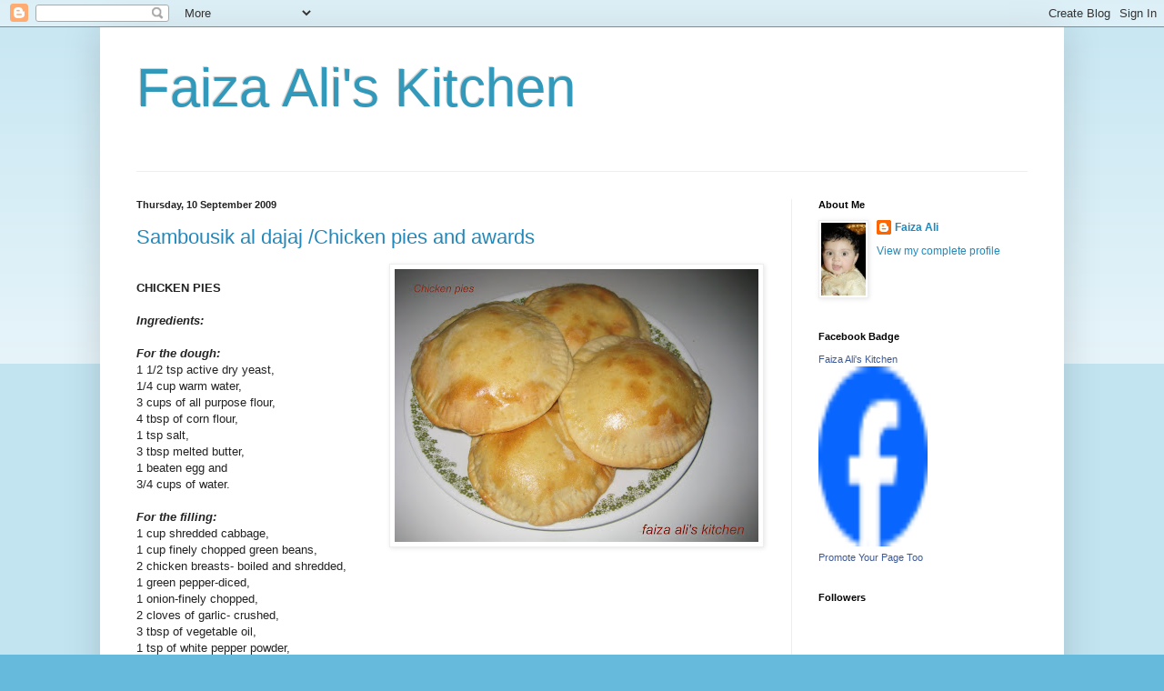

--- FILE ---
content_type: text/html; charset=UTF-8
request_url: https://faizaali.blogspot.com/2009/09/sambousik-al-dajaj-chicken-pies-and.html?showComment=1252678705228
body_size: 23069
content:
<!DOCTYPE html>
<html class='v2' dir='ltr' lang='en-GB'>
<head>
<link href='https://www.blogger.com/static/v1/widgets/335934321-css_bundle_v2.css' rel='stylesheet' type='text/css'/>
<meta content='width=1100' name='viewport'/>
<meta content='text/html; charset=UTF-8' http-equiv='Content-Type'/>
<meta content='blogger' name='generator'/>
<link href='https://faizaali.blogspot.com/favicon.ico' rel='icon' type='image/x-icon'/>
<link href='http://faizaali.blogspot.com/2009/09/sambousik-al-dajaj-chicken-pies-and.html' rel='canonical'/>
<link rel="alternate" type="application/atom+xml" title="Faiza  Ali&#39;s Kitchen - Atom" href="https://faizaali.blogspot.com/feeds/posts/default" />
<link rel="alternate" type="application/rss+xml" title="Faiza  Ali&#39;s Kitchen - RSS" href="https://faizaali.blogspot.com/feeds/posts/default?alt=rss" />
<link rel="service.post" type="application/atom+xml" title="Faiza  Ali&#39;s Kitchen - Atom" href="https://www.blogger.com/feeds/2991443638074667641/posts/default" />

<link rel="alternate" type="application/atom+xml" title="Faiza  Ali&#39;s Kitchen - Atom" href="https://faizaali.blogspot.com/feeds/8248065062374630593/comments/default" />
<!--Can't find substitution for tag [blog.ieCssRetrofitLinks]-->
<link href='https://blogger.googleusercontent.com/img/b/R29vZ2xl/AVvXsEg7ZSAikwIvEtTAZ_cZ5kHP65W6at6kShZfvTEwKbIG_yHWiDYRje3HKID3nNO5jrE3pD8jjgw6qZ-HNOwEjJ_6Z_SptAehHCj_yHwjZJWPrdpRMIVqZTQNpsXwQWycIWawLL6UU5BBW30/s400/IMG_9297.JPG' rel='image_src'/>
<meta content='http://faizaali.blogspot.com/2009/09/sambousik-al-dajaj-chicken-pies-and.html' property='og:url'/>
<meta content='Sambousik al dajaj /Chicken pies and awards' property='og:title'/>
<meta content='CHICKEN PIES Ingredients: For the dough: 1 1/2 tsp active dry yeast, 1/4 cup warm water, 3 cups of all purpose flour, 4 tbsp of corn flour, ...' property='og:description'/>
<meta content='https://blogger.googleusercontent.com/img/b/R29vZ2xl/AVvXsEg7ZSAikwIvEtTAZ_cZ5kHP65W6at6kShZfvTEwKbIG_yHWiDYRje3HKID3nNO5jrE3pD8jjgw6qZ-HNOwEjJ_6Z_SptAehHCj_yHwjZJWPrdpRMIVqZTQNpsXwQWycIWawLL6UU5BBW30/w1200-h630-p-k-no-nu/IMG_9297.JPG' property='og:image'/>
<title>Faiza  Ali's Kitchen: Sambousik al dajaj /Chicken pies and awards</title>
<style id='page-skin-1' type='text/css'><!--
/*
-----------------------------------------------
Blogger Template Style
Name:     Simple
Designer: Blogger
URL:      www.blogger.com
----------------------------------------------- */
/* Content
----------------------------------------------- */
body {
font: normal normal 12px Arial, Tahoma, Helvetica, FreeSans, sans-serif;
color: #222222;
background: #66bbdd none repeat scroll top left;
padding: 0 40px 40px 40px;
}
html body .region-inner {
min-width: 0;
max-width: 100%;
width: auto;
}
h2 {
font-size: 22px;
}
a:link {
text-decoration:none;
color: #2288bb;
}
a:visited {
text-decoration:none;
color: #888888;
}
a:hover {
text-decoration:underline;
color: #33aaff;
}
.body-fauxcolumn-outer .fauxcolumn-inner {
background: transparent url(https://resources.blogblog.com/blogblog/data/1kt/simple/body_gradient_tile_light.png) repeat scroll top left;
_background-image: none;
}
.body-fauxcolumn-outer .cap-top {
position: absolute;
z-index: 1;
height: 400px;
width: 100%;
}
.body-fauxcolumn-outer .cap-top .cap-left {
width: 100%;
background: transparent url(https://resources.blogblog.com/blogblog/data/1kt/simple/gradients_light.png) repeat-x scroll top left;
_background-image: none;
}
.content-outer {
-moz-box-shadow: 0 0 40px rgba(0, 0, 0, .15);
-webkit-box-shadow: 0 0 5px rgba(0, 0, 0, .15);
-goog-ms-box-shadow: 0 0 10px #333333;
box-shadow: 0 0 40px rgba(0, 0, 0, .15);
margin-bottom: 1px;
}
.content-inner {
padding: 10px 10px;
}
.content-inner {
background-color: #ffffff;
}
/* Header
----------------------------------------------- */
.header-outer {
background: transparent none repeat-x scroll 0 -400px;
_background-image: none;
}
.Header h1 {
font: normal normal 60px Arial, Tahoma, Helvetica, FreeSans, sans-serif;
color: #3399bb;
text-shadow: -1px -1px 1px rgba(0, 0, 0, .2);
}
.Header h1 a {
color: #3399bb;
}
.Header .description {
font-size: 140%;
color: #777777;
}
.header-inner .Header .titlewrapper {
padding: 22px 30px;
}
.header-inner .Header .descriptionwrapper {
padding: 0 30px;
}
/* Tabs
----------------------------------------------- */
.tabs-inner .section:first-child {
border-top: 1px solid #eeeeee;
}
.tabs-inner .section:first-child ul {
margin-top: -1px;
border-top: 1px solid #eeeeee;
border-left: 0 solid #eeeeee;
border-right: 0 solid #eeeeee;
}
.tabs-inner .widget ul {
background: #f5f5f5 url(https://resources.blogblog.com/blogblog/data/1kt/simple/gradients_light.png) repeat-x scroll 0 -800px;
_background-image: none;
border-bottom: 1px solid #eeeeee;
margin-top: 0;
margin-left: -30px;
margin-right: -30px;
}
.tabs-inner .widget li a {
display: inline-block;
padding: .6em 1em;
font: normal normal 14px Arial, Tahoma, Helvetica, FreeSans, sans-serif;
color: #999999;
border-left: 1px solid #ffffff;
border-right: 1px solid #eeeeee;
}
.tabs-inner .widget li:first-child a {
border-left: none;
}
.tabs-inner .widget li.selected a, .tabs-inner .widget li a:hover {
color: #000000;
background-color: #eeeeee;
text-decoration: none;
}
/* Columns
----------------------------------------------- */
.main-outer {
border-top: 0 solid #eeeeee;
}
.fauxcolumn-left-outer .fauxcolumn-inner {
border-right: 1px solid #eeeeee;
}
.fauxcolumn-right-outer .fauxcolumn-inner {
border-left: 1px solid #eeeeee;
}
/* Headings
----------------------------------------------- */
div.widget > h2,
div.widget h2.title {
margin: 0 0 1em 0;
font: normal bold 11px Arial, Tahoma, Helvetica, FreeSans, sans-serif;
color: #000000;
}
/* Widgets
----------------------------------------------- */
.widget .zippy {
color: #999999;
text-shadow: 2px 2px 1px rgba(0, 0, 0, .1);
}
.widget .popular-posts ul {
list-style: none;
}
/* Posts
----------------------------------------------- */
h2.date-header {
font: normal bold 11px Arial, Tahoma, Helvetica, FreeSans, sans-serif;
}
.date-header span {
background-color: transparent;
color: #222222;
padding: inherit;
letter-spacing: inherit;
margin: inherit;
}
.main-inner {
padding-top: 30px;
padding-bottom: 30px;
}
.main-inner .column-center-inner {
padding: 0 15px;
}
.main-inner .column-center-inner .section {
margin: 0 15px;
}
.post {
margin: 0 0 25px 0;
}
h3.post-title, .comments h4 {
font: normal normal 22px Arial, Tahoma, Helvetica, FreeSans, sans-serif;
margin: .75em 0 0;
}
.post-body {
font-size: 110%;
line-height: 1.4;
position: relative;
}
.post-body img, .post-body .tr-caption-container, .Profile img, .Image img,
.BlogList .item-thumbnail img {
padding: 2px;
background: #ffffff;
border: 1px solid #eeeeee;
-moz-box-shadow: 1px 1px 5px rgba(0, 0, 0, .1);
-webkit-box-shadow: 1px 1px 5px rgba(0, 0, 0, .1);
box-shadow: 1px 1px 5px rgba(0, 0, 0, .1);
}
.post-body img, .post-body .tr-caption-container {
padding: 5px;
}
.post-body .tr-caption-container {
color: #222222;
}
.post-body .tr-caption-container img {
padding: 0;
background: transparent;
border: none;
-moz-box-shadow: 0 0 0 rgba(0, 0, 0, .1);
-webkit-box-shadow: 0 0 0 rgba(0, 0, 0, .1);
box-shadow: 0 0 0 rgba(0, 0, 0, .1);
}
.post-header {
margin: 0 0 1.5em;
line-height: 1.6;
font-size: 90%;
}
.post-footer {
margin: 20px -2px 0;
padding: 5px 10px;
color: #666666;
background-color: #f9f9f9;
border-bottom: 1px solid #eeeeee;
line-height: 1.6;
font-size: 90%;
}
#comments .comment-author {
padding-top: 1.5em;
border-top: 1px solid #eeeeee;
background-position: 0 1.5em;
}
#comments .comment-author:first-child {
padding-top: 0;
border-top: none;
}
.avatar-image-container {
margin: .2em 0 0;
}
#comments .avatar-image-container img {
border: 1px solid #eeeeee;
}
/* Comments
----------------------------------------------- */
.comments .comments-content .icon.blog-author {
background-repeat: no-repeat;
background-image: url([data-uri]);
}
.comments .comments-content .loadmore a {
border-top: 1px solid #999999;
border-bottom: 1px solid #999999;
}
.comments .comment-thread.inline-thread {
background-color: #f9f9f9;
}
.comments .continue {
border-top: 2px solid #999999;
}
/* Accents
---------------------------------------------- */
.section-columns td.columns-cell {
border-left: 1px solid #eeeeee;
}
.blog-pager {
background: transparent none no-repeat scroll top center;
}
.blog-pager-older-link, .home-link,
.blog-pager-newer-link {
background-color: #ffffff;
padding: 5px;
}
.footer-outer {
border-top: 0 dashed #bbbbbb;
}
/* Mobile
----------------------------------------------- */
body.mobile  {
background-size: auto;
}
.mobile .body-fauxcolumn-outer {
background: transparent none repeat scroll top left;
}
.mobile .body-fauxcolumn-outer .cap-top {
background-size: 100% auto;
}
.mobile .content-outer {
-webkit-box-shadow: 0 0 3px rgba(0, 0, 0, .15);
box-shadow: 0 0 3px rgba(0, 0, 0, .15);
}
.mobile .tabs-inner .widget ul {
margin-left: 0;
margin-right: 0;
}
.mobile .post {
margin: 0;
}
.mobile .main-inner .column-center-inner .section {
margin: 0;
}
.mobile .date-header span {
padding: 0.1em 10px;
margin: 0 -10px;
}
.mobile h3.post-title {
margin: 0;
}
.mobile .blog-pager {
background: transparent none no-repeat scroll top center;
}
.mobile .footer-outer {
border-top: none;
}
.mobile .main-inner, .mobile .footer-inner {
background-color: #ffffff;
}
.mobile-index-contents {
color: #222222;
}
.mobile-link-button {
background-color: #2288bb;
}
.mobile-link-button a:link, .mobile-link-button a:visited {
color: #ffffff;
}
.mobile .tabs-inner .section:first-child {
border-top: none;
}
.mobile .tabs-inner .PageList .widget-content {
background-color: #eeeeee;
color: #000000;
border-top: 1px solid #eeeeee;
border-bottom: 1px solid #eeeeee;
}
.mobile .tabs-inner .PageList .widget-content .pagelist-arrow {
border-left: 1px solid #eeeeee;
}

--></style>
<style id='template-skin-1' type='text/css'><!--
body {
min-width: 1060px;
}
.content-outer, .content-fauxcolumn-outer, .region-inner {
min-width: 1060px;
max-width: 1060px;
_width: 1060px;
}
.main-inner .columns {
padding-left: 0;
padding-right: 290px;
}
.main-inner .fauxcolumn-center-outer {
left: 0;
right: 290px;
/* IE6 does not respect left and right together */
_width: expression(this.parentNode.offsetWidth -
parseInt("0") -
parseInt("290px") + 'px');
}
.main-inner .fauxcolumn-left-outer {
width: 0;
}
.main-inner .fauxcolumn-right-outer {
width: 290px;
}
.main-inner .column-left-outer {
width: 0;
right: 100%;
margin-left: -0;
}
.main-inner .column-right-outer {
width: 290px;
margin-right: -290px;
}
#layout {
min-width: 0;
}
#layout .content-outer {
min-width: 0;
width: 800px;
}
#layout .region-inner {
min-width: 0;
width: auto;
}
body#layout div.add_widget {
padding: 8px;
}
body#layout div.add_widget a {
margin-left: 32px;
}
--></style>
<link href='https://www.blogger.com/dyn-css/authorization.css?targetBlogID=2991443638074667641&amp;zx=75446fd4-5ba6-45f1-b9f1-7cc657c126d8' media='none' onload='if(media!=&#39;all&#39;)media=&#39;all&#39;' rel='stylesheet'/><noscript><link href='https://www.blogger.com/dyn-css/authorization.css?targetBlogID=2991443638074667641&amp;zx=75446fd4-5ba6-45f1-b9f1-7cc657c126d8' rel='stylesheet'/></noscript>
<meta name='google-adsense-platform-account' content='ca-host-pub-1556223355139109'/>
<meta name='google-adsense-platform-domain' content='blogspot.com'/>

<!-- data-ad-client=ca-pub-5216584111524280 -->

</head>
<body class='loading variant-pale'>
<div class='navbar section' id='navbar' name='Navbar'><div class='widget Navbar' data-version='1' id='Navbar1'><script type="text/javascript">
    function setAttributeOnload(object, attribute, val) {
      if(window.addEventListener) {
        window.addEventListener('load',
          function(){ object[attribute] = val; }, false);
      } else {
        window.attachEvent('onload', function(){ object[attribute] = val; });
      }
    }
  </script>
<div id="navbar-iframe-container"></div>
<script type="text/javascript" src="https://apis.google.com/js/platform.js"></script>
<script type="text/javascript">
      gapi.load("gapi.iframes:gapi.iframes.style.bubble", function() {
        if (gapi.iframes && gapi.iframes.getContext) {
          gapi.iframes.getContext().openChild({
              url: 'https://www.blogger.com/navbar/2991443638074667641?po\x3d8248065062374630593\x26origin\x3dhttps://faizaali.blogspot.com',
              where: document.getElementById("navbar-iframe-container"),
              id: "navbar-iframe"
          });
        }
      });
    </script><script type="text/javascript">
(function() {
var script = document.createElement('script');
script.type = 'text/javascript';
script.src = '//pagead2.googlesyndication.com/pagead/js/google_top_exp.js';
var head = document.getElementsByTagName('head')[0];
if (head) {
head.appendChild(script);
}})();
</script>
</div></div>
<div class='body-fauxcolumns'>
<div class='fauxcolumn-outer body-fauxcolumn-outer'>
<div class='cap-top'>
<div class='cap-left'></div>
<div class='cap-right'></div>
</div>
<div class='fauxborder-left'>
<div class='fauxborder-right'></div>
<div class='fauxcolumn-inner'>
</div>
</div>
<div class='cap-bottom'>
<div class='cap-left'></div>
<div class='cap-right'></div>
</div>
</div>
</div>
<div class='content'>
<div class='content-fauxcolumns'>
<div class='fauxcolumn-outer content-fauxcolumn-outer'>
<div class='cap-top'>
<div class='cap-left'></div>
<div class='cap-right'></div>
</div>
<div class='fauxborder-left'>
<div class='fauxborder-right'></div>
<div class='fauxcolumn-inner'>
</div>
</div>
<div class='cap-bottom'>
<div class='cap-left'></div>
<div class='cap-right'></div>
</div>
</div>
</div>
<div class='content-outer'>
<div class='content-cap-top cap-top'>
<div class='cap-left'></div>
<div class='cap-right'></div>
</div>
<div class='fauxborder-left content-fauxborder-left'>
<div class='fauxborder-right content-fauxborder-right'></div>
<div class='content-inner'>
<header>
<div class='header-outer'>
<div class='header-cap-top cap-top'>
<div class='cap-left'></div>
<div class='cap-right'></div>
</div>
<div class='fauxborder-left header-fauxborder-left'>
<div class='fauxborder-right header-fauxborder-right'></div>
<div class='region-inner header-inner'>
<div class='header section' id='header' name='Header'><div class='widget Header' data-version='1' id='Header1'>
<div id='header-inner'>
<div class='titlewrapper'>
<h1 class='title'>
<a href='https://faizaali.blogspot.com/'>
Faiza  Ali's Kitchen
</a>
</h1>
</div>
<div class='descriptionwrapper'>
<p class='description'><span>
</span></p>
</div>
</div>
</div></div>
</div>
</div>
<div class='header-cap-bottom cap-bottom'>
<div class='cap-left'></div>
<div class='cap-right'></div>
</div>
</div>
</header>
<div class='tabs-outer'>
<div class='tabs-cap-top cap-top'>
<div class='cap-left'></div>
<div class='cap-right'></div>
</div>
<div class='fauxborder-left tabs-fauxborder-left'>
<div class='fauxborder-right tabs-fauxborder-right'></div>
<div class='region-inner tabs-inner'>
<div class='tabs no-items section' id='crosscol' name='Cross-column'></div>
<div class='tabs no-items section' id='crosscol-overflow' name='Cross-Column 2'></div>
</div>
</div>
<div class='tabs-cap-bottom cap-bottom'>
<div class='cap-left'></div>
<div class='cap-right'></div>
</div>
</div>
<div class='main-outer'>
<div class='main-cap-top cap-top'>
<div class='cap-left'></div>
<div class='cap-right'></div>
</div>
<div class='fauxborder-left main-fauxborder-left'>
<div class='fauxborder-right main-fauxborder-right'></div>
<div class='region-inner main-inner'>
<div class='columns fauxcolumns'>
<div class='fauxcolumn-outer fauxcolumn-center-outer'>
<div class='cap-top'>
<div class='cap-left'></div>
<div class='cap-right'></div>
</div>
<div class='fauxborder-left'>
<div class='fauxborder-right'></div>
<div class='fauxcolumn-inner'>
</div>
</div>
<div class='cap-bottom'>
<div class='cap-left'></div>
<div class='cap-right'></div>
</div>
</div>
<div class='fauxcolumn-outer fauxcolumn-left-outer'>
<div class='cap-top'>
<div class='cap-left'></div>
<div class='cap-right'></div>
</div>
<div class='fauxborder-left'>
<div class='fauxborder-right'></div>
<div class='fauxcolumn-inner'>
</div>
</div>
<div class='cap-bottom'>
<div class='cap-left'></div>
<div class='cap-right'></div>
</div>
</div>
<div class='fauxcolumn-outer fauxcolumn-right-outer'>
<div class='cap-top'>
<div class='cap-left'></div>
<div class='cap-right'></div>
</div>
<div class='fauxborder-left'>
<div class='fauxborder-right'></div>
<div class='fauxcolumn-inner'>
</div>
</div>
<div class='cap-bottom'>
<div class='cap-left'></div>
<div class='cap-right'></div>
</div>
</div>
<!-- corrects IE6 width calculation -->
<div class='columns-inner'>
<div class='column-center-outer'>
<div class='column-center-inner'>
<div class='main section' id='main' name='Main'><div class='widget Blog' data-version='1' id='Blog1'>
<div class='blog-posts hfeed'>

          <div class="date-outer">
        
<h2 class='date-header'><span>Thursday, 10 September 2009</span></h2>

          <div class="date-posts">
        
<div class='post-outer'>
<div class='post hentry'>
<a name='8248065062374630593'></a>
<h3 class='post-title entry-title'>
<a href='https://faizaali.blogspot.com/2009/09/sambousik-al-dajaj-chicken-pies-and.html'>Sambousik al dajaj /Chicken pies and awards</a>
</h3>
<div class='post-header'>
<div class='post-header-line-1'></div>
</div>
<div class='post-body entry-content'>
<a href="https://blogger.googleusercontent.com/img/b/R29vZ2xl/AVvXsEg7ZSAikwIvEtTAZ_cZ5kHP65W6at6kShZfvTEwKbIG_yHWiDYRje3HKID3nNO5jrE3pD8jjgw6qZ-HNOwEjJ_6Z_SptAehHCj_yHwjZJWPrdpRMIVqZTQNpsXwQWycIWawLL6UU5BBW30/s1600-h/IMG_9297.JPG" onblur="try {parent.deselectBloggerImageGracefully();} catch(e) {}"><img alt="" border="0" id="BLOGGER_PHOTO_ID_5379815368333278818" src="https://blogger.googleusercontent.com/img/b/R29vZ2xl/AVvXsEg7ZSAikwIvEtTAZ_cZ5kHP65W6at6kShZfvTEwKbIG_yHWiDYRje3HKID3nNO5jrE3pD8jjgw6qZ-HNOwEjJ_6Z_SptAehHCj_yHwjZJWPrdpRMIVqZTQNpsXwQWycIWawLL6UU5BBW30/s400/IMG_9297.JPG" style="margin: 0pt 0pt 10px 10px; float: right; cursor: pointer; width: 400px; height: 300px;" /></a><br /><span style="font-weight: bold;">CHICKEN PIES</span><br /><br /><span style="font-weight: bold; font-style: italic;">Ingredients:</span><br /><br /><span style="font-weight: bold; font-style: italic;">For the dough:</span><br />1 1/2 tsp active dry yeast,<br />1/4 cup warm water,<br />3 cups of all purpose flour,<br />4 tbsp of corn flour,<br />1 tsp salt,<br />3 tbsp melted butter,<br />1 beaten egg and<br />3/4 cups of water.<br /><br /><span style="font-weight: bold; font-style: italic;">For the filling:</span><br />1 cup shredded cabbage,<br />1 cup finely chopped green beans,<br />2 chicken breasts- boiled and shredded,<br />1  green pepper-diced,<br />1 onion-finely chopped,<br />2 cloves of garlic- crushed,<br />3 tbsp of vegetable oil,<br />1 tsp of white pepper powder,<br />1 tsp of salt and<br />2 egg yolks for brushing.<br /><br /><span style="font-weight: bold;">Method:</span><br />In a large bowl, dissolve the yeast in the warm water.Add melted butter and beaten egg  to this yeast mixture. In  another big bowl, take  all purpose flour, corn flour and salt and mix well.Now add the above yeast mixture to it and add the remaining water gradually  and knead for 5-8 minutes until the dough is smooth and elastic. Cover the dough with a damp cloth and set aside in a warm place for at least 1 hour  or until the dough has doubled in size.<br />In the mean time, start making the filling.Heat the oil in pan and stir fry all the vegetables-  Beans, cabbage pepper, onion and garlic until they become tender. Now add the cooked and shredded chicken and season with white pepper and salt and stir for 2-3 minutes. Set aside to cool.<br />Preheat the oven to 200 C/400 F. Divide the dough into 30 small equal balls. Roll out each ball on a lightly floured surface, into 4 inch circles.  Place a tablespoon of the filling in the center of each circle and brush the sides with egg yolk and cover each circle with another circle of the dough. Pinch the edges together with a fork to seal and brush the top of each circle with egg yolk.<br />Bake for 20-25 minutes or until light brown. Arrange in a serving dish and serve hot.<br /><br /><span style="font-weight: bold; font-style: italic;">Source:</span> This recipe is adapted from <a href="http://www.amazon.co.uk/Middle-Eastern-Cookbook-Maria-Khalife/dp/184537407X">'Middle eastern Cookbook</a>' by Maria Kalife<br /><br /><span style="font-style: italic;">It has been raining awards in our food blogging world. And even I was showered with s</span><span style="font-style: italic;">o many awards. Thanks my dear friend for all the awards and appreciati</span><span style="font-style: italic;">on you guys give me , which forces me to come here and post new recipes. I have been very busy d</span><span style="font-style: italic;">uring </span><span style="font-style: italic;">this month of Ramadhan and finding it hard to post frequently and I am missing </span><span style="font-style: italic;">so many Yummy and delicious posts. I am finding it hard to take out some time to see those yum</span><span style="font-style: italic;">my</span><span style="font-style: italic;"> posts and to </span><span style="font-style: italic;">comment on them. But I promise that I will be back on the track soon after Ramadhan.</span><br /><br />First of all I would love to thank the <a href="http://sanghi-tastybites.blogspot.com/2009/07/celebrating-brinjal-season-of-fil-and.html">Fall in love(FIL)</a>  lady <a href="http://sanghi-tastybites.blogspot.com/">Sanghi</a> for this lovely Gold friend award on her <a href="http://sanghi-tastybites.blogspot.com/2009/09/hurray-my-blog-post-hits-century.html">100th post</a>.. Thanks dear Sanghi..I will always cherish this award and this award will always stay close to my heart.<br /><br /><a href="https://blogger.googleusercontent.com/img/b/R29vZ2xl/AVvXsEiIF-EJPJZ9rLkP-n-CVy1fjMq6gcYtmr04hk3b_tkHBYASFBoZxoHl2oIXa9SSlKC3wUOh7jySQRRtM2qKolfI1_a11qkUUU-rDB0sR4CuFCA_uYMenP_8cVLZRx1ZlvKIfA2EZXGVdPey/s320/Gold+award1.jpg" onblur="try {parent.deselectBloggerImageGracefully();} catch(e) {}"><img alt="" border="0" src="https://blogger.googleusercontent.com/img/b/R29vZ2xl/AVvXsEiIF-EJPJZ9rLkP-n-CVy1fjMq6gcYtmr04hk3b_tkHBYASFBoZxoHl2oIXa9SSlKC3wUOh7jySQRRtM2qKolfI1_a11qkUUU-rDB0sR4CuFCA_uYMenP_8cVLZRx1ZlvKIfA2EZXGVdPey/s320/Gold+award1.jpg" style="margin: 0px auto 10px; display: block; text-align: center; cursor: pointer; width: 266px; height: 311px;" /></a>And Dear Priya of <a href="http://priyaeasyntastyrecipes.blogspot.com/">Priya's Easy and Tasty Recipes</a> (I just love her blog so much.She is never out of recipes to post everyday and to participate in all the events with 2-3 yummy and unique recipes) She has passed these lovely awards- 360&#176; foodie award, Yum yum blog award and giant bear hug award. Thank you so much Priya.  I am a huge fan of your blog. And to receive these from you means a lot to me.<br />And my sweet friends  <a href="http://vazhayilaa.blogspot.com/">Sarah Naveen</a> , <a href="http://ayshadileen.blogspot.com/">Ayesha</a>  <a href="http://recipes-priya.blogspot.com/">Priya</a> and <a href="http://indianreceipes-rekha.blogspot.com/">Rekha Shoban</a> have also Passed these  three awards to me. Thanks  my sweet buddies for these awards.<br /><br /><a href="https://blogger.googleusercontent.com/img/b/R29vZ2xl/AVvXsEhbcBskFbJG986_a9_EPaVQVmuUwysBz6EjeUVUlRfxmWkTL-nvlKQy73o2IFhsqzVT3XL5zJKZKJHiWCBFKvOEdG5HntrFwTOIx9LNVf1MZg5zYtM_qP23fWv5r2CDQ7r5RtGpkz9STIY/s320/360_Degree_Foodie_Award.jpg" onblur="try {parent.deselectBloggerImageGracefully();} catch(e) {}"><img alt="" border="0" src="https://blogger.googleusercontent.com/img/b/R29vZ2xl/AVvXsEhbcBskFbJG986_a9_EPaVQVmuUwysBz6EjeUVUlRfxmWkTL-nvlKQy73o2IFhsqzVT3XL5zJKZKJHiWCBFKvOEdG5HntrFwTOIx9LNVf1MZg5zYtM_qP23fWv5r2CDQ7r5RtGpkz9STIY/s320/360_Degree_Foodie_Award.jpg" style="margin: 0px auto 10px; display: block; text-align: center; cursor: pointer; width: 200px; height: 122px;" /></a><a href="https://blogger.googleusercontent.com/img/b/R29vZ2xl/AVvXsEhbcBskFbJG986_a9_EPaVQVmuUwysBz6EjeUVUlRfxmWkTL-nvlKQy73o2IFhsqzVT3XL5zJKZKJHiWCBFKvOEdG5HntrFwTOIx9LNVf1MZg5zYtM_qP23fWv5r2CDQ7r5RtGpkz9STIY/s320/360_Degree_Foodie_Award.jpg" onblur="try {parent.deselectBloggerImageGracefully();} catch(e) {}"> </a><br /><a href="https://blogger.googleusercontent.com/img/b/R29vZ2xl/AVvXsEhgL0Nun1LTfjS17QTUufxd-HvI3Q_p_7fcqA78tU0ReyoR_F-kgmMAynodNOM4ZM_d5L4A4R9EK5ZV_Cr5OPFmi_4XyYLzKEYB1McV8SjoyMdcl393f7WdD2Aw4YqK3P5_BljPhseBfYw/s320/yum-yumaward-thumb.jpg" onblur="try {parent.deselectBloggerImageGracefully();} catch(e) {}"><img alt="" border="0" src="https://blogger.googleusercontent.com/img/b/R29vZ2xl/AVvXsEhgL0Nun1LTfjS17QTUufxd-HvI3Q_p_7fcqA78tU0ReyoR_F-kgmMAynodNOM4ZM_d5L4A4R9EK5ZV_Cr5OPFmi_4XyYLzKEYB1McV8SjoyMdcl393f7WdD2Aw4YqK3P5_BljPhseBfYw/s320/yum-yumaward-thumb.jpg" style="margin: 0px auto 10px; display: block; text-align: center; cursor: pointer; width: 176px; height: 200px;" /></a><a href="https://blogger.googleusercontent.com/img/b/R29vZ2xl/AVvXsEifkFSDh7GRZDMOHYUkLJtNlo-f5wFuD_28vt9ytPeHpPmt3IVyV_4DxGV31QyjOgEoWAhJLvgs55c02A6xAFvWwZXyEo0wenlX6DD8FBsCa2rQJH_RzD9hSWg2IY_Dh9I5NumcdlcKiio/s320/award-bear-thumb.jpg" onblur="try {parent.deselectBloggerImageGracefully();} catch(e) {}"><img alt="" border="0" src="https://blogger.googleusercontent.com/img/b/R29vZ2xl/AVvXsEifkFSDh7GRZDMOHYUkLJtNlo-f5wFuD_28vt9ytPeHpPmt3IVyV_4DxGV31QyjOgEoWAhJLvgs55c02A6xAFvWwZXyEo0wenlX6DD8FBsCa2rQJH_RzD9hSWg2IY_Dh9I5NumcdlcKiio/s320/award-bear-thumb.jpg" style="margin: 0px auto 10px; display: block; text-align: center; cursor: pointer; width: 183px; height: 186px;" /></a><br />And Rebecca of <a href="http://www.chowandchatter.com/">Chow and Chatter</a> has given me this Friend award. Thanks dear , I love your friendship and will always cherish it.<br /><br /><a href="https://blogger.googleusercontent.com/img/b/R29vZ2xl/AVvXsEhG6cNK4DWOHoaKetF91ortlEX8VKITXM3xtq4bUCSwHoHAuqZIP-TzUmO9p10w2nzviKfesdu1OFaXCyAVXueKY5LLHiT__58r8DgkRL8p2xTj5iCkRKNawabQiusNWTjIhoTMAndefv0e/s200/Patty&#39;s_friends_award.jpg" onblur="try {parent.deselectBloggerImageGracefully();} catch(e) {}"><img alt="" border="0" src="https://blogger.googleusercontent.com/img/b/R29vZ2xl/AVvXsEhG6cNK4DWOHoaKetF91ortlEX8VKITXM3xtq4bUCSwHoHAuqZIP-TzUmO9p10w2nzviKfesdu1OFaXCyAVXueKY5LLHiT__58r8DgkRL8p2xTj5iCkRKNawabQiusNWTjIhoTMAndefv0e/s200/Patty&#39;s_friends_award.jpg" style="margin: 0px auto 10px; display: block; text-align: center; cursor: pointer; width: 160px; height: 160px;" /></a><br />And Last but not least Vidhas of <a href="http://vidhas-jg.blogspot.com/">Appetizing recipes</a> has passed this scrumptious blog Award. Thanks dear for this award. You made my day.<br /><br /><a href="https://blogger.googleusercontent.com/img/b/R29vZ2xl/AVvXsEiEOCtN8W-o1TFpj2vACOcguyWNZTrtMqGpblSIgVMMHZuQfwjGIdevXoR-GuP7Mbakeg9t_mAFMsesmWkzrXGtdrg2kunaXiivSRphkFXnGdHINK4gZwKIQNX7_sESfHO-JAQu5tVa5BY/s320/Scrumptious.jpg" onblur="try {parent.deselectBloggerImageGracefully();} catch(e) {}"><img alt="" border="0" src="https://blogger.googleusercontent.com/img/b/R29vZ2xl/AVvXsEiEOCtN8W-o1TFpj2vACOcguyWNZTrtMqGpblSIgVMMHZuQfwjGIdevXoR-GuP7Mbakeg9t_mAFMsesmWkzrXGtdrg2kunaXiivSRphkFXnGdHINK4gZwKIQNX7_sESfHO-JAQu5tVa5BY/s320/Scrumptious.jpg" style="margin: 0px auto 10px; display: block; text-align: center; cursor: pointer; width: 222px; height: 247px;" /></a>
<div style='clear: both;'></div>
</div>
<div class='post-footer'>
<div class='post-footer-line post-footer-line-1'><span class='post-author vcard'>
Posted by
<span class='fn'>Faiza Ali</span>
</span>
<span class='post-timestamp'>
at
<a class='timestamp-link' href='https://faizaali.blogspot.com/2009/09/sambousik-al-dajaj-chicken-pies-and.html' rel='bookmark' title='permanent link'><abbr class='published' title='2009-09-10T01:30:00+01:00'>1:30 am</abbr></a>
</span>
<span class='post-comment-link'>
</span>
<span class='post-icons'>
<span class='item-action'>
<a href='https://www.blogger.com/email-post/2991443638074667641/8248065062374630593' title='Email Post'>
<img alt="" class="icon-action" height="13" src="//img1.blogblog.com/img/icon18_email.gif" width="18">
</a>
</span>
<span class='item-control blog-admin pid-750985255'>
<a href='https://www.blogger.com/post-edit.g?blogID=2991443638074667641&postID=8248065062374630593&from=pencil' title='Edit Post'>
<img alt='' class='icon-action' height='18' src='https://resources.blogblog.com/img/icon18_edit_allbkg.gif' width='18'/>
</a>
</span>
</span>
<span class='post-backlinks post-comment-link'>
</span>
</div>
<div class='post-footer-line post-footer-line-2'><span class='post-labels'>
Labels:
<a href='https://faizaali.blogspot.com/search/label/appetizers' rel='tag'>appetizers</a>,
<a href='https://faizaali.blogspot.com/search/label/Awards' rel='tag'>Awards</a>,
<a href='https://faizaali.blogspot.com/search/label/Chicken' rel='tag'>Chicken</a>,
<a href='https://faizaali.blogspot.com/search/label/Middle%20eastern%20cuisine' rel='tag'>Middle eastern cuisine</a>
</span>
</div>
<div class='post-footer-line post-footer-line-3'></div>
</div>
</div>
<div class='comments' id='comments'>
<a name='comments'></a>
<h4>23 comments:</h4>
<div id='Blog1_comments-block-wrapper'>
<dl class='avatar-comment-indent' id='comments-block'>
<dt class='comment-author ' id='c5728731665736027153'>
<a name='c5728731665736027153'></a>
<div class="avatar-image-container vcard"><span dir="ltr"><a href="https://www.blogger.com/profile/17809397288342523952" target="" rel="nofollow" onclick="" class="avatar-hovercard" id="av-5728731665736027153-17809397288342523952"><img src="https://resources.blogblog.com/img/blank.gif" width="35" height="35" class="delayLoad" style="display: none;" longdesc="//blogger.googleusercontent.com/img/b/R29vZ2xl/AVvXsEg-iiRlO5N6M7-r6J1uLQx1K9_52pr3VDWFG-1rE-TKOP3EHDeu4ZfgwoU4OLNUs_w1WseiDHdK6iEDuQvsD6nm7uiYADpIBCTDFy6AatCgJQqvOaPBusw4LYEivldvPA/s45-c/DSC06521.JPG" alt="" title="Rekha shoban">

<noscript><img src="//blogger.googleusercontent.com/img/b/R29vZ2xl/AVvXsEg-iiRlO5N6M7-r6J1uLQx1K9_52pr3VDWFG-1rE-TKOP3EHDeu4ZfgwoU4OLNUs_w1WseiDHdK6iEDuQvsD6nm7uiYADpIBCTDFy6AatCgJQqvOaPBusw4LYEivldvPA/s45-c/DSC06521.JPG" width="35" height="35" class="photo" alt=""></noscript></a></span></div>
<a href='https://www.blogger.com/profile/17809397288342523952' rel='nofollow'>Rekha shoban</a>
said...
</dt>
<dd class='comment-body' id='Blog1_cmt-5728731665736027153'>
<p>
it looks perfect..congrats on ur awards dear!
</p>
</dd>
<dd class='comment-footer'>
<span class='comment-timestamp'>
<a href='https://faizaali.blogspot.com/2009/09/sambousik-al-dajaj-chicken-pies-and.html?showComment=1252591251049#c5728731665736027153' title='comment permalink'>
10 September 2009 at 15:00
</a>
<span class='item-control blog-admin pid-584819733'>
<a class='comment-delete' href='https://www.blogger.com/comment/delete/2991443638074667641/5728731665736027153' title='Delete Comment'>
<img src='https://resources.blogblog.com/img/icon_delete13.gif'/>
</a>
</span>
</span>
</dd>
<dt class='comment-author ' id='c2283189016803626819'>
<a name='c2283189016803626819'></a>
<div class="avatar-image-container vcard"><span dir="ltr"><a href="https://www.blogger.com/profile/08245786429117348436" target="" rel="nofollow" onclick="" class="avatar-hovercard" id="av-2283189016803626819-08245786429117348436"><img src="https://resources.blogblog.com/img/blank.gif" width="35" height="35" class="delayLoad" style="display: none;" longdesc="//blogger.googleusercontent.com/img/b/R29vZ2xl/AVvXsEiq5HfN3YSDLflwnFfq_f3ppfuf4JPe3eUijWW7kM32dO3H6muRX0j4cSOtT_g8SiBnB-rUikntdVGF_94hHdmT099E0NVUNdLEFfCnGXArBO05y2KS_NQCvn212WofuMw/s45-c/DSC01124.JPG" alt="" title="PriyaRaj">

<noscript><img src="//blogger.googleusercontent.com/img/b/R29vZ2xl/AVvXsEiq5HfN3YSDLflwnFfq_f3ppfuf4JPe3eUijWW7kM32dO3H6muRX0j4cSOtT_g8SiBnB-rUikntdVGF_94hHdmT099E0NVUNdLEFfCnGXArBO05y2KS_NQCvn212WofuMw/s45-c/DSC01124.JPG" width="35" height="35" class="photo" alt=""></noscript></a></span></div>
<a href='https://www.blogger.com/profile/08245786429117348436' rel='nofollow'>PriyaRaj</a>
said...
</dt>
<dd class='comment-body' id='Blog1_cmt-2283189016803626819'>
<p>
Congrats on all ur well deserved awards dear .....keep rocking .....Chicken pie looking Fantastic ,mouthwatering dish ...
</p>
</dd>
<dd class='comment-footer'>
<span class='comment-timestamp'>
<a href='https://faizaali.blogspot.com/2009/09/sambousik-al-dajaj-chicken-pies-and.html?showComment=1252591356234#c2283189016803626819' title='comment permalink'>
10 September 2009 at 15:02
</a>
<span class='item-control blog-admin pid-1451717885'>
<a class='comment-delete' href='https://www.blogger.com/comment/delete/2991443638074667641/2283189016803626819' title='Delete Comment'>
<img src='https://resources.blogblog.com/img/icon_delete13.gif'/>
</a>
</span>
</span>
</dd>
<dt class='comment-author ' id='c1763195599216675528'>
<a name='c1763195599216675528'></a>
<div class="avatar-image-container avatar-stock"><span dir="ltr"><a href="https://www.blogger.com/profile/16045270132982948675" target="" rel="nofollow" onclick="" class="avatar-hovercard" id="av-1763195599216675528-16045270132982948675"><img src="//www.blogger.com/img/blogger_logo_round_35.png" width="35" height="35" alt="" title="Sailaja Damodaran">

</a></span></div>
<a href='https://www.blogger.com/profile/16045270132982948675' rel='nofollow'>Sailaja Damodaran</a>
said...
</dt>
<dd class='comment-body' id='Blog1_cmt-1763195599216675528'>
<p>
Congrats.....this dish looks perfect.
</p>
</dd>
<dd class='comment-footer'>
<span class='comment-timestamp'>
<a href='https://faizaali.blogspot.com/2009/09/sambousik-al-dajaj-chicken-pies-and.html?showComment=1252595135174#c1763195599216675528' title='comment permalink'>
10 September 2009 at 16:05
</a>
<span class='item-control blog-admin pid-76953536'>
<a class='comment-delete' href='https://www.blogger.com/comment/delete/2991443638074667641/1763195599216675528' title='Delete Comment'>
<img src='https://resources.blogblog.com/img/icon_delete13.gif'/>
</a>
</span>
</span>
</dd>
<dt class='comment-author ' id='c5406013006608843124'>
<a name='c5406013006608843124'></a>
<div class="avatar-image-container avatar-stock"><span dir="ltr"><a href="https://www.blogger.com/profile/09774960677574349757" target="" rel="nofollow" onclick="" class="avatar-hovercard" id="av-5406013006608843124-09774960677574349757"><img src="//www.blogger.com/img/blogger_logo_round_35.png" width="35" height="35" alt="" title="Shaista Tabrez">

</a></span></div>
<a href='https://www.blogger.com/profile/09774960677574349757' rel='nofollow'>Shaista Tabrez</a>
said...
</dt>
<dd class='comment-body' id='Blog1_cmt-5406013006608843124'>
<p>
CONGRATZ DEAR..PIES LOOK AWESOME..
</p>
</dd>
<dd class='comment-footer'>
<span class='comment-timestamp'>
<a href='https://faizaali.blogspot.com/2009/09/sambousik-al-dajaj-chicken-pies-and.html?showComment=1252597697883#c5406013006608843124' title='comment permalink'>
10 September 2009 at 16:48
</a>
<span class='item-control blog-admin pid-1226210351'>
<a class='comment-delete' href='https://www.blogger.com/comment/delete/2991443638074667641/5406013006608843124' title='Delete Comment'>
<img src='https://resources.blogblog.com/img/icon_delete13.gif'/>
</a>
</span>
</span>
</dd>
<dt class='comment-author ' id='c1941870312755137011'>
<a name='c1941870312755137011'></a>
<div class="avatar-image-container vcard"><span dir="ltr"><a href="https://www.blogger.com/profile/07051636434841903373" target="" rel="nofollow" onclick="" class="avatar-hovercard" id="av-1941870312755137011-07051636434841903373"><img src="https://resources.blogblog.com/img/blank.gif" width="35" height="35" class="delayLoad" style="display: none;" longdesc="//blogger.googleusercontent.com/img/b/R29vZ2xl/AVvXsEhCNuA0Z94ST7brcplLEGzaUoRzAuax2tvd2V0K_In-XPnGBCK2BvJogYlHSJ_TiVVu5vZ2cRmp06c2jJuXhJr1QlN_Enhoo1vRykwAaeLyGS3qRgEN5VEPzqW3_WwB9g/s45-c/Author+of+Vanity+Treasures.jpg" alt="" title="Parita">

<noscript><img src="//blogger.googleusercontent.com/img/b/R29vZ2xl/AVvXsEhCNuA0Z94ST7brcplLEGzaUoRzAuax2tvd2V0K_In-XPnGBCK2BvJogYlHSJ_TiVVu5vZ2cRmp06c2jJuXhJr1QlN_Enhoo1vRykwAaeLyGS3qRgEN5VEPzqW3_WwB9g/s45-c/Author+of+Vanity+Treasures.jpg" width="35" height="35" class="photo" alt=""></noscript></a></span></div>
<a href='https://www.blogger.com/profile/07051636434841903373' rel='nofollow'>Parita</a>
said...
</dt>
<dd class='comment-body' id='Blog1_cmt-1941870312755137011'>
<p>
Pies look lovely! congratulations on all your awards!
</p>
</dd>
<dd class='comment-footer'>
<span class='comment-timestamp'>
<a href='https://faizaali.blogspot.com/2009/09/sambousik-al-dajaj-chicken-pies-and.html?showComment=1252600518186#c1941870312755137011' title='comment permalink'>
10 September 2009 at 17:35
</a>
<span class='item-control blog-admin pid-943913717'>
<a class='comment-delete' href='https://www.blogger.com/comment/delete/2991443638074667641/1941870312755137011' title='Delete Comment'>
<img src='https://resources.blogblog.com/img/icon_delete13.gif'/>
</a>
</span>
</span>
</dd>
<dt class='comment-author ' id='c5795115062466599975'>
<a name='c5795115062466599975'></a>
<div class="avatar-image-container vcard"><span dir="ltr"><a href="https://www.blogger.com/profile/06926331556520159866" target="" rel="nofollow" onclick="" class="avatar-hovercard" id="av-5795115062466599975-06926331556520159866"><img src="https://resources.blogblog.com/img/blank.gif" width="35" height="35" class="delayLoad" style="display: none;" longdesc="//blogger.googleusercontent.com/img/b/R29vZ2xl/AVvXsEg49Kz6IxkJPKE-vz3BFvskqMh5lqfMWLJZoUOlbAhEzIL341H_mQeiDb7Wd9lm0qqKhYPQ1QEVaoh1JyL__clo3oLHUP4IfDHDL3TG7AlKa23lKVBzrj1Piba9wflApWc/s45-c/DSC_0717.JPG" alt="" title="priya">

<noscript><img src="//blogger.googleusercontent.com/img/b/R29vZ2xl/AVvXsEg49Kz6IxkJPKE-vz3BFvskqMh5lqfMWLJZoUOlbAhEzIL341H_mQeiDb7Wd9lm0qqKhYPQ1QEVaoh1JyL__clo3oLHUP4IfDHDL3TG7AlKa23lKVBzrj1Piba9wflApWc/s45-c/DSC_0717.JPG" width="35" height="35" class="photo" alt=""></noscript></a></span></div>
<a href='https://www.blogger.com/profile/06926331556520159866' rel='nofollow'>priya</a>
said...
</dt>
<dd class='comment-body' id='Blog1_cmt-5795115062466599975'>
<p>
This looks awesome, dear!!...congrats on ur awards.....i think u forgot to pick ur awards frm my blog, dear!
</p>
</dd>
<dd class='comment-footer'>
<span class='comment-timestamp'>
<a href='https://faizaali.blogspot.com/2009/09/sambousik-al-dajaj-chicken-pies-and.html?showComment=1252604007966#c5795115062466599975' title='comment permalink'>
10 September 2009 at 18:33
</a>
<span class='item-control blog-admin pid-838992097'>
<a class='comment-delete' href='https://www.blogger.com/comment/delete/2991443638074667641/5795115062466599975' title='Delete Comment'>
<img src='https://resources.blogblog.com/img/icon_delete13.gif'/>
</a>
</span>
</span>
</dd>
<dt class='comment-author ' id='c6909074104890812122'>
<a name='c6909074104890812122'></a>
<div class="avatar-image-container vcard"><span dir="ltr"><a href="https://www.blogger.com/profile/02853810071860762110" target="" rel="nofollow" onclick="" class="avatar-hovercard" id="av-6909074104890812122-02853810071860762110"><img src="https://resources.blogblog.com/img/blank.gif" width="35" height="35" class="delayLoad" style="display: none;" longdesc="//blogger.googleusercontent.com/img/b/R29vZ2xl/AVvXsEjHRfH41iQVYQG3-_KWbrvFHoz_CIpBeA7eTGEwofYrDCzpP173-Xs7Q2ukSuRBM_j9P6tLHOLHVZBEmjkeeNzrhg0OAqBqgoCpumGqlrfYkuK8mixA67Y_L5Bl03-hmw/s45-c/*" alt="" title="Shobana senthilkumar">

<noscript><img src="//blogger.googleusercontent.com/img/b/R29vZ2xl/AVvXsEjHRfH41iQVYQG3-_KWbrvFHoz_CIpBeA7eTGEwofYrDCzpP173-Xs7Q2ukSuRBM_j9P6tLHOLHVZBEmjkeeNzrhg0OAqBqgoCpumGqlrfYkuK8mixA67Y_L5Bl03-hmw/s45-c/*" width="35" height="35" class="photo" alt=""></noscript></a></span></div>
<a href='https://www.blogger.com/profile/02853810071860762110' rel='nofollow'>Shobana senthilkumar</a>
said...
</dt>
<dd class='comment-body' id='Blog1_cmt-6909074104890812122'>
<p>
Hi,<br />it has come out well...i hv got a gift for u in my blog:)
</p>
</dd>
<dd class='comment-footer'>
<span class='comment-timestamp'>
<a href='https://faizaali.blogspot.com/2009/09/sambousik-al-dajaj-chicken-pies-and.html?showComment=1252604265263#c6909074104890812122' title='comment permalink'>
10 September 2009 at 18:37
</a>
<span class='item-control blog-admin pid-1591891051'>
<a class='comment-delete' href='https://www.blogger.com/comment/delete/2991443638074667641/6909074104890812122' title='Delete Comment'>
<img src='https://resources.blogblog.com/img/icon_delete13.gif'/>
</a>
</span>
</span>
</dd>
<dt class='comment-author blog-author' id='c460306553387309652'>
<a name='c460306553387309652'></a>
<div class="avatar-image-container vcard"><span dir="ltr"><a href="https://www.blogger.com/profile/10446335442033168649" target="" rel="nofollow" onclick="" class="avatar-hovercard" id="av-460306553387309652-10446335442033168649"><img src="https://resources.blogblog.com/img/blank.gif" width="35" height="35" class="delayLoad" style="display: none;" longdesc="//blogger.googleusercontent.com/img/b/R29vZ2xl/AVvXsEi-4qVYFQAjgVfA1d0xnK3U_i7cv83vBdvuapBx0f6uXeFwbm7CUhaFEh5YVvYJmO2fWUE8qNeqWrGaTQpWn464qQnvjzHGAtN-49bKn9cH3g99TJJJ2gYmv5BgYWVFlvY/s45-c/*" alt="" title="Faiza Ali">

<noscript><img src="//blogger.googleusercontent.com/img/b/R29vZ2xl/AVvXsEi-4qVYFQAjgVfA1d0xnK3U_i7cv83vBdvuapBx0f6uXeFwbm7CUhaFEh5YVvYJmO2fWUE8qNeqWrGaTQpWn464qQnvjzHGAtN-49bKn9cH3g99TJJJ2gYmv5BgYWVFlvY/s45-c/*" width="35" height="35" class="photo" alt=""></noscript></a></span></div>
<a href='https://www.blogger.com/profile/10446335442033168649' rel='nofollow'>Faiza Ali</a>
said...
</dt>
<dd class='comment-body' id='Blog1_cmt-460306553387309652'>
<p>
Thanks Rekha, priya,Sailaja, Shaista and Paritha :)<br /><br />Priya- I am so sorry, I forgot...But will update my post with your name dear. Thanks.<br /><br />Thanks Shobana :)
</p>
</dd>
<dd class='comment-footer'>
<span class='comment-timestamp'>
<a href='https://faizaali.blogspot.com/2009/09/sambousik-al-dajaj-chicken-pies-and.html?showComment=1252605362573#c460306553387309652' title='comment permalink'>
10 September 2009 at 18:56
</a>
<span class='item-control blog-admin pid-750985255'>
<a class='comment-delete' href='https://www.blogger.com/comment/delete/2991443638074667641/460306553387309652' title='Delete Comment'>
<img src='https://resources.blogblog.com/img/icon_delete13.gif'/>
</a>
</span>
</span>
</dd>
<dt class='comment-author ' id='c8595445586544531490'>
<a name='c8595445586544531490'></a>
<div class="avatar-image-container vcard"><span dir="ltr"><a href="https://www.blogger.com/profile/00827698133080268038" target="" rel="nofollow" onclick="" class="avatar-hovercard" id="av-8595445586544531490-00827698133080268038"><img src="https://resources.blogblog.com/img/blank.gif" width="35" height="35" class="delayLoad" style="display: none;" longdesc="//blogger.googleusercontent.com/img/b/R29vZ2xl/AVvXsEi0ULX8Wpvz7PeF4K9xs6Td3Jx8K3X1TFDbz0DipIK9ZxrlskkwDoHCmy3ujbJxGDLGZyW8XaBUWk055bG1afI2Vw4P-5ZCC4aWKieE6m9P6LTd17wr3Og0ibToZJ2UpTg/s45-c/IMG_3476.JPG" alt="" title="VineelaSiva">

<noscript><img src="//blogger.googleusercontent.com/img/b/R29vZ2xl/AVvXsEi0ULX8Wpvz7PeF4K9xs6Td3Jx8K3X1TFDbz0DipIK9ZxrlskkwDoHCmy3ujbJxGDLGZyW8XaBUWk055bG1afI2Vw4P-5ZCC4aWKieE6m9P6LTd17wr3Og0ibToZJ2UpTg/s45-c/IMG_3476.JPG" width="35" height="35" class="photo" alt=""></noscript></a></span></div>
<a href='https://www.blogger.com/profile/00827698133080268038' rel='nofollow'>VineelaSiva</a>
said...
</dt>
<dd class='comment-body' id='Blog1_cmt-8595445586544531490'>
<p>
Congrats on the award.U r right its raining in the blog with awards.The recipe is very yummmy.It came out good.I love the colour.Very nice dish.
</p>
</dd>
<dd class='comment-footer'>
<span class='comment-timestamp'>
<a href='https://faizaali.blogspot.com/2009/09/sambousik-al-dajaj-chicken-pies-and.html?showComment=1252614044038#c8595445586544531490' title='comment permalink'>
10 September 2009 at 21:20
</a>
<span class='item-control blog-admin pid-1417172814'>
<a class='comment-delete' href='https://www.blogger.com/comment/delete/2991443638074667641/8595445586544531490' title='Delete Comment'>
<img src='https://resources.blogblog.com/img/icon_delete13.gif'/>
</a>
</span>
</span>
</dd>
<dt class='comment-author ' id='c5311671077139768715'>
<a name='c5311671077139768715'></a>
<div class="avatar-image-container avatar-stock"><span dir="ltr"><a href="https://www.blogger.com/profile/16877565823603705723" target="" rel="nofollow" onclick="" class="avatar-hovercard" id="av-5311671077139768715-16877565823603705723"><img src="//www.blogger.com/img/blogger_logo_round_35.png" width="35" height="35" alt="" title="Priya Suresh">

</a></span></div>
<a href='https://www.blogger.com/profile/16877565823603705723' rel='nofollow'>Priya Suresh</a>
said...
</dt>
<dd class='comment-body' id='Blog1_cmt-5311671077139768715'>
<p>
Such a droolworthy pie, feel like having rite now..Hey dear, thanks a lot for ur kind words, am touched and ur words really mean a lot for me...
</p>
</dd>
<dd class='comment-footer'>
<span class='comment-timestamp'>
<a href='https://faizaali.blogspot.com/2009/09/sambousik-al-dajaj-chicken-pies-and.html?showComment=1252615234872#c5311671077139768715' title='comment permalink'>
10 September 2009 at 21:40
</a>
<span class='item-control blog-admin pid-2091539687'>
<a class='comment-delete' href='https://www.blogger.com/comment/delete/2991443638074667641/5311671077139768715' title='Delete Comment'>
<img src='https://resources.blogblog.com/img/icon_delete13.gif'/>
</a>
</span>
</span>
</dd>
<dt class='comment-author ' id='c2963418359166746401'>
<a name='c2963418359166746401'></a>
<div class="avatar-image-container vcard"><span dir="ltr"><a href="https://www.blogger.com/profile/01622340191299379349" target="" rel="nofollow" onclick="" class="avatar-hovercard" id="av-2963418359166746401-01622340191299379349"><img src="https://resources.blogblog.com/img/blank.gif" width="35" height="35" class="delayLoad" style="display: none;" longdesc="//blogger.googleusercontent.com/img/b/R29vZ2xl/AVvXsEjr7BvFQR6is6DAny794r8D6bbiqB_xRfpHUiM4Tfep4IsFkW1Dasi-QHXtpVcfDkpL8tw2af2nXr1NJJspTEOPAmJUd4rpncQK2Df-xFceJtq4Xp5XcKq8guItB3Ybig/s45-c/IMG_0645_edited-2.jpg" alt="" title="Katy ~">

<noscript><img src="//blogger.googleusercontent.com/img/b/R29vZ2xl/AVvXsEjr7BvFQR6is6DAny794r8D6bbiqB_xRfpHUiM4Tfep4IsFkW1Dasi-QHXtpVcfDkpL8tw2af2nXr1NJJspTEOPAmJUd4rpncQK2Df-xFceJtq4Xp5XcKq8guItB3Ybig/s45-c/IMG_0645_edited-2.jpg" width="35" height="35" class="photo" alt=""></noscript></a></span></div>
<a href='https://www.blogger.com/profile/01622340191299379349' rel='nofollow'>Katy ~</a>
said...
</dt>
<dd class='comment-body' id='Blog1_cmt-2963418359166746401'>
<p>
I love this one!  Perfect for lunch or picnic or anytime, I think.  Very well done indeed!<br /><br />So happy for you about your awards!
</p>
</dd>
<dd class='comment-footer'>
<span class='comment-timestamp'>
<a href='https://faizaali.blogspot.com/2009/09/sambousik-al-dajaj-chicken-pies-and.html?showComment=1252631343622#c2963418359166746401' title='comment permalink'>
11 September 2009 at 02:09
</a>
<span class='item-control blog-admin pid-341134287'>
<a class='comment-delete' href='https://www.blogger.com/comment/delete/2991443638074667641/2963418359166746401' title='Delete Comment'>
<img src='https://resources.blogblog.com/img/icon_delete13.gif'/>
</a>
</span>
</span>
</dd>
<dt class='comment-author ' id='c1028777876298420106'>
<a name='c1028777876298420106'></a>
<div class="avatar-image-container vcard"><span dir="ltr"><a href="https://www.blogger.com/profile/07952813309393485412" target="" rel="nofollow" onclick="" class="avatar-hovercard" id="av-1028777876298420106-07952813309393485412"><img src="https://resources.blogblog.com/img/blank.gif" width="35" height="35" class="delayLoad" style="display: none;" longdesc="//blogger.googleusercontent.com/img/b/R29vZ2xl/AVvXsEhabFTcq5hbOaos_XbYgi6K4IXqFpjmHY1_4EKphyphenhyphenP2rp-E-UtRxP0uljbQO_puU2MJDiI0HroEQzvv1hJeeMyL01hK5UzD3WCjjBuQV2iz2WwHbbSwCKXVQW_0ok4llA/s45-c/IMG_3982.JPG" alt="" title="Sarah Naveen">

<noscript><img src="//blogger.googleusercontent.com/img/b/R29vZ2xl/AVvXsEhabFTcq5hbOaos_XbYgi6K4IXqFpjmHY1_4EKphyphenhyphenP2rp-E-UtRxP0uljbQO_puU2MJDiI0HroEQzvv1hJeeMyL01hK5UzD3WCjjBuQV2iz2WwHbbSwCKXVQW_0ok4llA/s45-c/IMG_3982.JPG" width="35" height="35" class="photo" alt=""></noscript></a></span></div>
<a href='https://www.blogger.com/profile/07952813309393485412' rel='nofollow'>Sarah Naveen</a>
said...
</dt>
<dd class='comment-body' id='Blog1_cmt-1028777876298420106'>
<p>
Pie looks perfect!! congrats on the awards!!
</p>
</dd>
<dd class='comment-footer'>
<span class='comment-timestamp'>
<a href='https://faizaali.blogspot.com/2009/09/sambousik-al-dajaj-chicken-pies-and.html?showComment=1252636422108#c1028777876298420106' title='comment permalink'>
11 September 2009 at 03:33
</a>
<span class='item-control blog-admin pid-1244523937'>
<a class='comment-delete' href='https://www.blogger.com/comment/delete/2991443638074667641/1028777876298420106' title='Delete Comment'>
<img src='https://resources.blogblog.com/img/icon_delete13.gif'/>
</a>
</span>
</span>
</dd>
<dt class='comment-author ' id='c4397256895720615381'>
<a name='c4397256895720615381'></a>
<div class="avatar-image-container avatar-stock"><span dir="ltr"><img src="//resources.blogblog.com/img/blank.gif" width="35" height="35" alt="" title="Anonymous">

</span></div>
Anonymous
said...
</dt>
<dd class='comment-body' id='Blog1_cmt-4397256895720615381'>
<p>
What a perfect pies..looks professional..<br />Congrats on all those lovely awards Faisa..
</p>
</dd>
<dd class='comment-footer'>
<span class='comment-timestamp'>
<a href='https://faizaali.blogspot.com/2009/09/sambousik-al-dajaj-chicken-pies-and.html?showComment=1252643500804#c4397256895720615381' title='comment permalink'>
11 September 2009 at 05:31
</a>
<span class='item-control blog-admin pid-1129829674'>
<a class='comment-delete' href='https://www.blogger.com/comment/delete/2991443638074667641/4397256895720615381' title='Delete Comment'>
<img src='https://resources.blogblog.com/img/icon_delete13.gif'/>
</a>
</span>
</span>
</dd>
<dt class='comment-author ' id='c4500117243659004932'>
<a name='c4500117243659004932'></a>
<div class="avatar-image-container vcard"><span dir="ltr"><a href="https://www.blogger.com/profile/05699827252749427128" target="" rel="nofollow" onclick="" class="avatar-hovercard" id="av-4500117243659004932-05699827252749427128"><img src="https://resources.blogblog.com/img/blank.gif" width="35" height="35" class="delayLoad" style="display: none;" longdesc="//blogger.googleusercontent.com/img/b/R29vZ2xl/AVvXsEi4D8AhIzQqSKNIHtCCURU2Oodb0POxnkSFTEKZn8Sxk5J5YxdDiOkSewmAgnefGjZzC9TDO7wiakwqN_zsjobeUaCGjQclv3N7_T_BbzbgiO-6RzWe0osydx4rFlGhmao/s45-c/180px-Champagne_flute_and_bottle.jpg" alt="" title="Lebouffe">

<noscript><img src="//blogger.googleusercontent.com/img/b/R29vZ2xl/AVvXsEi4D8AhIzQqSKNIHtCCURU2Oodb0POxnkSFTEKZn8Sxk5J5YxdDiOkSewmAgnefGjZzC9TDO7wiakwqN_zsjobeUaCGjQclv3N7_T_BbzbgiO-6RzWe0osydx4rFlGhmao/s45-c/180px-Champagne_flute_and_bottle.jpg" width="35" height="35" class="photo" alt=""></noscript></a></span></div>
<a href='https://www.blogger.com/profile/05699827252749427128' rel='nofollow'>Lebouffe</a>
said...
</dt>
<dd class='comment-body' id='Blog1_cmt-4500117243659004932'>
<p>
Wow.. mouth watering!! The awards r amazing too! -Naina
</p>
</dd>
<dd class='comment-footer'>
<span class='comment-timestamp'>
<a href='https://faizaali.blogspot.com/2009/09/sambousik-al-dajaj-chicken-pies-and.html?showComment=1252646900301#c4500117243659004932' title='comment permalink'>
11 September 2009 at 06:28
</a>
<span class='item-control blog-admin pid-140163971'>
<a class='comment-delete' href='https://www.blogger.com/comment/delete/2991443638074667641/4500117243659004932' title='Delete Comment'>
<img src='https://resources.blogblog.com/img/icon_delete13.gif'/>
</a>
</span>
</span>
</dd>
<dt class='comment-author ' id='c8812903984280645428'>
<a name='c8812903984280645428'></a>
<div class="avatar-image-container vcard"><span dir="ltr"><a href="https://www.blogger.com/profile/00104732992849529060" target="" rel="nofollow" onclick="" class="avatar-hovercard" id="av-8812903984280645428-00104732992849529060"><img src="https://resources.blogblog.com/img/blank.gif" width="35" height="35" class="delayLoad" style="display: none;" longdesc="//blogger.googleusercontent.com/img/b/R29vZ2xl/AVvXsEiraQHwLWeuGlm92YzXzxF4n6-mQJwFhTATPoOIUZgy29SylmG-RZdYM2so9gizH_uNt43ibJO4Q2a5JYhkrIIaVflClAkXuzQ_beSg79SDz9NjEaq0jR5hE7cpfVqe5Q/s45-c/_DSC9211.JPG" alt="" title="Tina">

<noscript><img src="//blogger.googleusercontent.com/img/b/R29vZ2xl/AVvXsEiraQHwLWeuGlm92YzXzxF4n6-mQJwFhTATPoOIUZgy29SylmG-RZdYM2so9gizH_uNt43ibJO4Q2a5JYhkrIIaVflClAkXuzQ_beSg79SDz9NjEaq0jR5hE7cpfVqe5Q/s45-c/_DSC9211.JPG" width="35" height="35" class="photo" alt=""></noscript></a></span></div>
<a href='https://www.blogger.com/profile/00104732992849529060' rel='nofollow'>Tina</a>
said...
</dt>
<dd class='comment-body' id='Blog1_cmt-8812903984280645428'>
<p>
perfect and mouthwatering chicken pie.....
</p>
</dd>
<dd class='comment-footer'>
<span class='comment-timestamp'>
<a href='https://faizaali.blogspot.com/2009/09/sambousik-al-dajaj-chicken-pies-and.html?showComment=1252677559660#c8812903984280645428' title='comment permalink'>
11 September 2009 at 14:59
</a>
<span class='item-control blog-admin pid-140546439'>
<a class='comment-delete' href='https://www.blogger.com/comment/delete/2991443638074667641/8812903984280645428' title='Delete Comment'>
<img src='https://resources.blogblog.com/img/icon_delete13.gif'/>
</a>
</span>
</span>
</dd>
<dt class='comment-author ' id='c1930421144442433247'>
<a name='c1930421144442433247'></a>
<div class="avatar-image-container avatar-stock"><span dir="ltr"><a href="https://www.blogger.com/profile/16238942671262749285" target="" rel="nofollow" onclick="" class="avatar-hovercard" id="av-1930421144442433247-16238942671262749285"><img src="//www.blogger.com/img/blogger_logo_round_35.png" width="35" height="35" alt="" title="Pavithra Elangovan">

</a></span></div>
<a href='https://www.blogger.com/profile/16238942671262749285' rel='nofollow'>Pavithra Elangovan</a>
said...
</dt>
<dd class='comment-body' id='Blog1_cmt-1930421144442433247'>
<p>
Pot pie is real tempting... Looks so good and very very perfect.
</p>
</dd>
<dd class='comment-footer'>
<span class='comment-timestamp'>
<a href='https://faizaali.blogspot.com/2009/09/sambousik-al-dajaj-chicken-pies-and.html?showComment=1252678705228#c1930421144442433247' title='comment permalink'>
11 September 2009 at 15:18
</a>
<span class='item-control blog-admin pid-1417761346'>
<a class='comment-delete' href='https://www.blogger.com/comment/delete/2991443638074667641/1930421144442433247' title='Delete Comment'>
<img src='https://resources.blogblog.com/img/icon_delete13.gif'/>
</a>
</span>
</span>
</dd>
<dt class='comment-author ' id='c4731741902670818379'>
<a name='c4731741902670818379'></a>
<div class="avatar-image-container avatar-stock"><span dir="ltr"><a href="https://www.blogger.com/profile/17088714612116795814" target="" rel="nofollow" onclick="" class="avatar-hovercard" id="av-4731741902670818379-17088714612116795814"><img src="//www.blogger.com/img/blogger_logo_round_35.png" width="35" height="35" alt="" title="SOUSOUKITCHEN">

</a></span></div>
<a href='https://www.blogger.com/profile/17088714612116795814' rel='nofollow'>SOUSOUKITCHEN</a>
said...
</dt>
<dd class='comment-body' id='Blog1_cmt-4731741902670818379'>
<p>
They look great, congratulations my friends, you deserve it.
</p>
</dd>
<dd class='comment-footer'>
<span class='comment-timestamp'>
<a href='https://faizaali.blogspot.com/2009/09/sambousik-al-dajaj-chicken-pies-and.html?showComment=1252698550715#c4731741902670818379' title='comment permalink'>
11 September 2009 at 20:49
</a>
<span class='item-control blog-admin pid-272845222'>
<a class='comment-delete' href='https://www.blogger.com/comment/delete/2991443638074667641/4731741902670818379' title='Delete Comment'>
<img src='https://resources.blogblog.com/img/icon_delete13.gif'/>
</a>
</span>
</span>
</dd>
<dt class='comment-author ' id='c825527013828683121'>
<a name='c825527013828683121'></a>
<div class="avatar-image-container avatar-stock"><span dir="ltr"><a href="http://zaiqa.net" target="" rel="nofollow" onclick=""><img src="//resources.blogblog.com/img/blank.gif" width="35" height="35" alt="" title="mona">

</a></span></div>
<a href='http://zaiqa.net' rel='nofollow'>mona</a>
said...
</dt>
<dd class='comment-body' id='Blog1_cmt-825527013828683121'>
<p>
Chicken pies look delicious!
</p>
</dd>
<dd class='comment-footer'>
<span class='comment-timestamp'>
<a href='https://faizaali.blogspot.com/2009/09/sambousik-al-dajaj-chicken-pies-and.html?showComment=1252702207644#c825527013828683121' title='comment permalink'>
11 September 2009 at 21:50
</a>
<span class='item-control blog-admin pid-1129829674'>
<a class='comment-delete' href='https://www.blogger.com/comment/delete/2991443638074667641/825527013828683121' title='Delete Comment'>
<img src='https://resources.blogblog.com/img/icon_delete13.gif'/>
</a>
</span>
</span>
</dd>
<dt class='comment-author ' id='c3226190184700452112'>
<a name='c3226190184700452112'></a>
<div class="avatar-image-container vcard"><span dir="ltr"><a href="https://www.blogger.com/profile/05362893840983242511" target="" rel="nofollow" onclick="" class="avatar-hovercard" id="av-3226190184700452112-05362893840983242511"><img src="https://resources.blogblog.com/img/blank.gif" width="35" height="35" class="delayLoad" style="display: none;" longdesc="//blogger.googleusercontent.com/img/b/R29vZ2xl/AVvXsEhtLZ61mhk3N6uWRSm1CMByoBFourc3Ot3AZuDV8Ot4A3g5gL2YCEZxhfA3Yqr7ts3eq54Rh4D5UjH4J-9Dg677e_umuuWsqd0kiTmY1xmuMEZ372azKodov4lnLXgtJg/s45-c/*" alt="" title="ST">

<noscript><img src="//blogger.googleusercontent.com/img/b/R29vZ2xl/AVvXsEhtLZ61mhk3N6uWRSm1CMByoBFourc3Ot3AZuDV8Ot4A3g5gL2YCEZxhfA3Yqr7ts3eq54Rh4D5UjH4J-9Dg677e_umuuWsqd0kiTmY1xmuMEZ372azKodov4lnLXgtJg/s45-c/*" width="35" height="35" class="photo" alt=""></noscript></a></span></div>
<a href='https://www.blogger.com/profile/05362893840983242511' rel='nofollow'>ST</a>
said...
</dt>
<dd class='comment-body' id='Blog1_cmt-3226190184700452112'>
<p>
Congrats.....this dish looks Awesome.
</p>
</dd>
<dd class='comment-footer'>
<span class='comment-timestamp'>
<a href='https://faizaali.blogspot.com/2009/09/sambousik-al-dajaj-chicken-pies-and.html?showComment=1252709632470#c3226190184700452112' title='comment permalink'>
11 September 2009 at 23:53
</a>
<span class='item-control blog-admin pid-866652878'>
<a class='comment-delete' href='https://www.blogger.com/comment/delete/2991443638074667641/3226190184700452112' title='Delete Comment'>
<img src='https://resources.blogblog.com/img/icon_delete13.gif'/>
</a>
</span>
</span>
</dd>
<dt class='comment-author ' id='c5894582465320141777'>
<a name='c5894582465320141777'></a>
<div class="avatar-image-container vcard"><span dir="ltr"><a href="https://www.blogger.com/profile/06822312330839526060" target="" rel="nofollow" onclick="" class="avatar-hovercard" id="av-5894582465320141777-06822312330839526060"><img src="https://resources.blogblog.com/img/blank.gif" width="35" height="35" class="delayLoad" style="display: none;" longdesc="//blogger.googleusercontent.com/img/b/R29vZ2xl/AVvXsEi1YOC6UVP-WnCteuMD_BVXSiI7XvI_VFcKiyBlo3dxwNXgnfkFnisPwTcjQDknrbx5yCv7DXQz7QBAayfD2ObfpuaO6Q4akj8L0Dqvw6bOT4zbhs1Bs4aQkl0GeujSx9M/s45-c/100_0254.jpg" alt="" title="Bergamot">

<noscript><img src="//blogger.googleusercontent.com/img/b/R29vZ2xl/AVvXsEi1YOC6UVP-WnCteuMD_BVXSiI7XvI_VFcKiyBlo3dxwNXgnfkFnisPwTcjQDknrbx5yCv7DXQz7QBAayfD2ObfpuaO6Q4akj8L0Dqvw6bOT4zbhs1Bs4aQkl0GeujSx9M/s45-c/100_0254.jpg" width="35" height="35" class="photo" alt=""></noscript></a></span></div>
<a href='https://www.blogger.com/profile/06822312330839526060' rel='nofollow'>Bergamot</a>
said...
</dt>
<dd class='comment-body' id='Blog1_cmt-5894582465320141777'>
<p>
the pies look really good
</p>
</dd>
<dd class='comment-footer'>
<span class='comment-timestamp'>
<a href='https://faizaali.blogspot.com/2009/09/sambousik-al-dajaj-chicken-pies-and.html?showComment=1252741677640#c5894582465320141777' title='comment permalink'>
12 September 2009 at 08:47
</a>
<span class='item-control blog-admin pid-1404662092'>
<a class='comment-delete' href='https://www.blogger.com/comment/delete/2991443638074667641/5894582465320141777' title='Delete Comment'>
<img src='https://resources.blogblog.com/img/icon_delete13.gif'/>
</a>
</span>
</span>
</dd>
<dt class='comment-author ' id='c8094506123861578662'>
<a name='c8094506123861578662'></a>
<div class="avatar-image-container vcard"><span dir="ltr"><a href="https://www.blogger.com/profile/17303595822064398493" target="" rel="nofollow" onclick="" class="avatar-hovercard" id="av-8094506123861578662-17303595822064398493"><img src="https://resources.blogblog.com/img/blank.gif" width="35" height="35" class="delayLoad" style="display: none;" longdesc="//blogger.googleusercontent.com/img/b/R29vZ2xl/AVvXsEjMjn-5kYGOGCoX-rmeKcBuEy7wtajPcWTn-qPl4Sii8tncdfdF1iUrHUNnp4UI14hTkTPRAG0V4pZ1tGTZuFpMuSl_vida1gC97t42cma7Lm-ayry1I2Mw0UhLmq8Y/s45-c/image.jpg" alt="" title="Mythreyi Dilip">

<noscript><img src="//blogger.googleusercontent.com/img/b/R29vZ2xl/AVvXsEjMjn-5kYGOGCoX-rmeKcBuEy7wtajPcWTn-qPl4Sii8tncdfdF1iUrHUNnp4UI14hTkTPRAG0V4pZ1tGTZuFpMuSl_vida1gC97t42cma7Lm-ayry1I2Mw0UhLmq8Y/s45-c/image.jpg" width="35" height="35" class="photo" alt=""></noscript></a></span></div>
<a href='https://www.blogger.com/profile/17303595822064398493' rel='nofollow'>Mythreyi Dilip</a>
said...
</dt>
<dd class='comment-body' id='Blog1_cmt-8094506123861578662'>
<p>
Chicken pies are really yum.<br /><br />Congrats on ur awards!!!
</p>
</dd>
<dd class='comment-footer'>
<span class='comment-timestamp'>
<a href='https://faizaali.blogspot.com/2009/09/sambousik-al-dajaj-chicken-pies-and.html?showComment=1252815303311#c8094506123861578662' title='comment permalink'>
13 September 2009 at 05:15
</a>
<span class='item-control blog-admin pid-1892159783'>
<a class='comment-delete' href='https://www.blogger.com/comment/delete/2991443638074667641/8094506123861578662' title='Delete Comment'>
<img src='https://resources.blogblog.com/img/icon_delete13.gif'/>
</a>
</span>
</span>
</dd>
<dt class='comment-author ' id='c1023994762666510862'>
<a name='c1023994762666510862'></a>
<div class="avatar-image-container vcard"><span dir="ltr"><a href="https://www.blogger.com/profile/06497377929118631598" target="" rel="nofollow" onclick="" class="avatar-hovercard" id="av-1023994762666510862-06497377929118631598"><img src="https://resources.blogblog.com/img/blank.gif" width="35" height="35" class="delayLoad" style="display: none;" longdesc="//blogger.googleusercontent.com/img/b/R29vZ2xl/AVvXsEjn2UiLzWHnK6bC4RhHIzJJj5wZxrYHVx1KREFRmXXIG48xnVhY59qbPu6u845Jh2zRyfXF-3sQyJ3iu2eQGZX0AdM7bWjX5cepMwdkF0LIMJ9I-_n1QAtK3-oa-sJfiqQ/s45-c/Carrie+SMALL.jpg" alt="" title="Carrie">

<noscript><img src="//blogger.googleusercontent.com/img/b/R29vZ2xl/AVvXsEjn2UiLzWHnK6bC4RhHIzJJj5wZxrYHVx1KREFRmXXIG48xnVhY59qbPu6u845Jh2zRyfXF-3sQyJ3iu2eQGZX0AdM7bWjX5cepMwdkF0LIMJ9I-_n1QAtK3-oa-sJfiqQ/s45-c/Carrie+SMALL.jpg" width="35" height="35" class="photo" alt=""></noscript></a></span></div>
<a href='https://www.blogger.com/profile/06497377929118631598' rel='nofollow'>Carrie</a>
said...
</dt>
<dd class='comment-body' id='Blog1_cmt-1023994762666510862'>
<p>
Holy cow, your chicken pies look amazing!!! <br />Congratulations on the awards, you deserve them! I love your blog!
</p>
</dd>
<dd class='comment-footer'>
<span class='comment-timestamp'>
<a href='https://faizaali.blogspot.com/2009/09/sambousik-al-dajaj-chicken-pies-and.html?showComment=1252856646685#c1023994762666510862' title='comment permalink'>
13 September 2009 at 16:44
</a>
<span class='item-control blog-admin pid-1979917877'>
<a class='comment-delete' href='https://www.blogger.com/comment/delete/2991443638074667641/1023994762666510862' title='Delete Comment'>
<img src='https://resources.blogblog.com/img/icon_delete13.gif'/>
</a>
</span>
</span>
</dd>
<dt class='comment-author ' id='c2688507269477570125'>
<a name='c2688507269477570125'></a>
<div class="avatar-image-container vcard"><span dir="ltr"><a href="https://www.blogger.com/profile/02596891473316863494" target="" rel="nofollow" onclick="" class="avatar-hovercard" id="av-2688507269477570125-02596891473316863494"><img src="https://resources.blogblog.com/img/blank.gif" width="35" height="35" class="delayLoad" style="display: none;" longdesc="//blogger.googleusercontent.com/img/b/R29vZ2xl/AVvXsEgf0sXRn_trwA6Qr7wbCBl5OXtPW7XXshXcWyNrEwDIBdGhaFI4hZSDvVZL-X1yWXMf6KY0JiKky7m303nu2JQegBYWnoWwjkaHLvexflqEBijQkKSj60eeFA-lDiHj1w/s45-c/*" alt="" title="Arlette">

<noscript><img src="//blogger.googleusercontent.com/img/b/R29vZ2xl/AVvXsEgf0sXRn_trwA6Qr7wbCBl5OXtPW7XXshXcWyNrEwDIBdGhaFI4hZSDvVZL-X1yWXMf6KY0JiKky7m303nu2JQegBYWnoWwjkaHLvexflqEBijQkKSj60eeFA-lDiHj1w/s45-c/*" width="35" height="35" class="photo" alt=""></noscript></a></span></div>
<a href='https://www.blogger.com/profile/02596891473316863494' rel='nofollow'>Arlette</a>
said...
</dt>
<dd class='comment-body' id='Blog1_cmt-2688507269477570125'>
<p>
Hello my friend<br />shall i say the Sfeiha looks delicious or start talking about all the awards... great job Faiza<br />all the best with lots and lots more<br />love the new flavour of the stuffing, which i might try very soon
</p>
</dd>
<dd class='comment-footer'>
<span class='comment-timestamp'>
<a href='https://faizaali.blogspot.com/2009/09/sambousik-al-dajaj-chicken-pies-and.html?showComment=1264696033087#c2688507269477570125' title='comment permalink'>
28 January 2010 at 16:27
</a>
<span class='item-control blog-admin pid-1760305421'>
<a class='comment-delete' href='https://www.blogger.com/comment/delete/2991443638074667641/2688507269477570125' title='Delete Comment'>
<img src='https://resources.blogblog.com/img/icon_delete13.gif'/>
</a>
</span>
</span>
</dd>
</dl>
</div>
<p class='comment-footer'>
<a href='https://www.blogger.com/comment/fullpage/post/2991443638074667641/8248065062374630593' onclick='javascript:window.open(this.href, "bloggerPopup", "toolbar=0,location=0,statusbar=1,menubar=0,scrollbars=yes,width=640,height=500"); return false;'>Post a Comment</a>
</p>
</div>
</div>
<div class='inline-ad'>
</div>

        </div></div>
      
</div>
<div class='blog-pager' id='blog-pager'>
<span id='blog-pager-newer-link'>
<a class='blog-pager-newer-link' href='https://faizaali.blogspot.com/2009/09/banana-shake.html' id='Blog1_blog-pager-newer-link' title='Newer Post'>Newer Post</a>
</span>
<span id='blog-pager-older-link'>
<a class='blog-pager-older-link' href='https://faizaali.blogspot.com/2009/09/chettinad-pepper-chicken.html' id='Blog1_blog-pager-older-link' title='Older Post'>Older Post</a>
</span>
<a class='home-link' href='https://faizaali.blogspot.com/'>Home</a>
</div>
<div class='clear'></div>
<div class='post-feeds'>
<div class='feed-links'>
Subscribe to:
<a class='feed-link' href='https://faizaali.blogspot.com/feeds/8248065062374630593/comments/default' target='_blank' type='application/atom+xml'>Post Comments (Atom)</a>
</div>
</div>
</div><div class='widget HTML' data-version='1' id='HTML7'>
<h2 class='title'>LinkWithin</h2>
<div class='widget-content'>
<script>
var linkwithin_site_id = 33856;
</script>
<script src="//www.linkwithin.com/widget.js"></script>
<a href="http://www.linkwithin.com/"><img alt="Related Posts with Thumbnails" style="border: 0" src="https://lh3.googleusercontent.com/blogger_img_proxy/AEn0k_vLHy2hrZNdHSujgSPblnJ_Mvlx-jmC3OxtYNOtN1DAEIRkfQ8If8IniBuma1dTqtPkUq53vgfNW1bQrBRgAotYsQil4wrr=s0-d"></a>
</div>
<div class='clear'></div>
</div></div>
</div>
</div>
<div class='column-left-outer'>
<div class='column-left-inner'>
<aside>
</aside>
</div>
</div>
<div class='column-right-outer'>
<div class='column-right-inner'>
<aside>
<div class='sidebar section' id='sidebar-right-1'><div class='widget Profile' data-version='1' id='Profile1'>
<h2>About Me</h2>
<div class='widget-content'>
<a href='https://www.blogger.com/profile/10446335442033168649'><img alt='My photo' class='profile-img' height='80' src='//blogger.googleusercontent.com/img/b/R29vZ2xl/AVvXsEi-4qVYFQAjgVfA1d0xnK3U_i7cv83vBdvuapBx0f6uXeFwbm7CUhaFEh5YVvYJmO2fWUE8qNeqWrGaTQpWn464qQnvjzHGAtN-49bKn9cH3g99TJJJ2gYmv5BgYWVFlvY/s1600/*' width='49'/></a>
<dl class='profile-datablock'>
<dt class='profile-data'>
<a class='profile-name-link g-profile' href='https://www.blogger.com/profile/10446335442033168649' rel='author' style='background-image: url(//www.blogger.com/img/logo-16.png);'>
Faiza Ali
</a>
</dt>
</dl>
<a class='profile-link' href='https://www.blogger.com/profile/10446335442033168649' rel='author'>View my complete profile</a>
<div class='clear'></div>
</div>
</div><div class='widget HTML' data-version='1' id='HTML2'>
<h2 class='title'>Facebook Badge</h2>
<div class='widget-content'>
<!-- Facebook Badge START --><a href="http://www.facebook.com/pages/Faiza-Alis-Kitchen/123503247667172" target="_TOP" style="font-family: &quot;lucida grande&quot;,tahoma,verdana,arial,sans-serif; font-size: 11px; font-variant: normal; font-style: normal; font-weight: normal; color: #3B5998; text-decoration: none;" title="Faiza Ali&#039;s Kitchen">Faiza Ali&#039;s Kitchen</a><br /><a href="http://www.facebook.com/pages/Faiza-Alis-Kitchen/123503247667172" target="_TOP" title="Faiza Ali&#039;s Kitchen"><img src="https://lh3.googleusercontent.com/blogger_img_proxy/AEn0k_twyWMUJ8M30zXwKda0UpHq-eM8NyF-nTQamc0hd_C1SzG8bhAoPIjVJ0XCXOkQUkK4-XOStLY3d66Jd2fOpyk2iq3Ol3M7K6awmSsAmKTcZdqMbnF0hiazZ9JO9iUo-ngde_QBYrE=s0-d" width="120" height="198" style="border: 0px;"></a><br /><a href="http://www.facebook.com/business/dashboard/" target="_TOP" style="font-family: &quot;lucida grande&quot;,tahoma,verdana,arial,sans-serif; font-size: 11px; font-variant: normal; font-style: normal; font-weight: normal; color: #3B5998; text-decoration: none;" title="Make your own badge!">Promote Your Page Too</a><!-- Facebook Badge END -->
</div>
<div class='clear'></div>
</div><div class='widget Followers' data-version='1' id='Followers1'>
<h2 class='title'>Followers</h2>
<div class='widget-content'>
<div id='Followers1-wrapper'>
<div style='margin-right:2px;'>
<div><script type="text/javascript" src="https://apis.google.com/js/platform.js"></script>
<div id="followers-iframe-container"></div>
<script type="text/javascript">
    window.followersIframe = null;
    function followersIframeOpen(url) {
      gapi.load("gapi.iframes", function() {
        if (gapi.iframes && gapi.iframes.getContext) {
          window.followersIframe = gapi.iframes.getContext().openChild({
            url: url,
            where: document.getElementById("followers-iframe-container"),
            messageHandlersFilter: gapi.iframes.CROSS_ORIGIN_IFRAMES_FILTER,
            messageHandlers: {
              '_ready': function(obj) {
                window.followersIframe.getIframeEl().height = obj.height;
              },
              'reset': function() {
                window.followersIframe.close();
                followersIframeOpen("https://www.blogger.com/followers/frame/2991443638074667641?colors\x3dCgt0cmFuc3BhcmVudBILdHJhbnNwYXJlbnQaByMyMjIyMjIiByMyMjg4YmIqByNmZmZmZmYyByMwMDAwMDA6ByMyMjIyMjJCByMyMjg4YmJKByM5OTk5OTlSByMyMjg4YmJaC3RyYW5zcGFyZW50\x26pageSize\x3d21\x26hl\x3den-GB\x26origin\x3dhttps://faizaali.blogspot.com");
              },
              'open': function(url) {
                window.followersIframe.close();
                followersIframeOpen(url);
              }
            }
          });
        }
      });
    }
    followersIframeOpen("https://www.blogger.com/followers/frame/2991443638074667641?colors\x3dCgt0cmFuc3BhcmVudBILdHJhbnNwYXJlbnQaByMyMjIyMjIiByMyMjg4YmIqByNmZmZmZmYyByMwMDAwMDA6ByMyMjIyMjJCByMyMjg4YmJKByM5OTk5OTlSByMyMjg4YmJaC3RyYW5zcGFyZW50\x26pageSize\x3d21\x26hl\x3den-GB\x26origin\x3dhttps://faizaali.blogspot.com");
  </script></div>
</div>
</div>
<div class='clear'></div>
</div>
</div><div class='widget BlogSearch' data-version='1' id='BlogSearch1'>
<h2 class='title'>Search This Blog</h2>
<div class='widget-content'>
<div id='BlogSearch1_form'>
<form action='https://faizaali.blogspot.com/search' class='gsc-search-box' target='_top'>
<table cellpadding='0' cellspacing='0' class='gsc-search-box'>
<tbody>
<tr>
<td class='gsc-input'>
<input autocomplete='off' class='gsc-input' name='q' size='10' title='search' type='text' value=''/>
</td>
<td class='gsc-search-button'>
<input class='gsc-search-button' title='search' type='submit' value='Search'/>
</td>
</tr>
</tbody>
</table>
</form>
</div>
</div>
<div class='clear'></div>
</div><div class='widget Label' data-version='1' id='Label1'>
<h2>Labels</h2>
<div class='widget-content list-label-widget-content'>
<ul>
<li>
<a dir='ltr' href='https://faizaali.blogspot.com/search/label/appetizers'>appetizers</a>
<span dir='ltr'>(17)</span>
</li>
<li>
<a dir='ltr' href='https://faizaali.blogspot.com/search/label/Awards'>Awards</a>
<span dir='ltr'>(10)</span>
</li>
<li>
<a dir='ltr' href='https://faizaali.blogspot.com/search/label/Baking'>Baking</a>
<span dir='ltr'>(2)</span>
</li>
<li>
<a dir='ltr' href='https://faizaali.blogspot.com/search/label/Beverages%20%2F%20drinks'>Beverages / drinks</a>
<span dir='ltr'>(5)</span>
</li>
<li>
<a dir='ltr' href='https://faizaali.blogspot.com/search/label/Breads'>Breads</a>
<span dir='ltr'>(2)</span>
</li>
<li>
<a dir='ltr' href='https://faizaali.blogspot.com/search/label/British%20Cuisine'>British Cuisine</a>
<span dir='ltr'>(2)</span>
</li>
<li>
<a dir='ltr' href='https://faizaali.blogspot.com/search/label/Cakes'>Cakes</a>
<span dir='ltr'>(12)</span>
</li>
<li>
<a dir='ltr' href='https://faizaali.blogspot.com/search/label/Chicken'>Chicken</a>
<span dir='ltr'>(12)</span>
</li>
<li>
<a dir='ltr' href='https://faizaali.blogspot.com/search/label/Chutney'>Chutney</a>
<span dir='ltr'>(2)</span>
</li>
<li>
<a dir='ltr' href='https://faizaali.blogspot.com/search/label/Cookies'>Cookies</a>
<span dir='ltr'>(6)</span>
</li>
<li>
<a dir='ltr' href='https://faizaali.blogspot.com/search/label/Curries%20%2Fgravies'>Curries /gravies</a>
<span dir='ltr'>(6)</span>
</li>
<li>
<a dir='ltr' href='https://faizaali.blogspot.com/search/label/desserts'>desserts</a>
<span dir='ltr'>(9)</span>
</li>
<li>
<a dir='ltr' href='https://faizaali.blogspot.com/search/label/Eggless%20baking'>Eggless baking</a>
<span dir='ltr'>(1)</span>
</li>
<li>
<a dir='ltr' href='https://faizaali.blogspot.com/search/label/French%20cuisine'>French cuisine</a>
<span dir='ltr'>(1)</span>
</li>
<li>
<a dir='ltr' href='https://faizaali.blogspot.com/search/label/Fruits'>Fruits</a>
<span dir='ltr'>(14)</span>
</li>
<li>
<a dir='ltr' href='https://faizaali.blogspot.com/search/label/Indian%20breads'>Indian breads</a>
<span dir='ltr'>(4)</span>
</li>
<li>
<a dir='ltr' href='https://faizaali.blogspot.com/search/label/Indian%20desserts'>Indian desserts</a>
<span dir='ltr'>(7)</span>
</li>
<li>
<a dir='ltr' href='https://faizaali.blogspot.com/search/label/International%20desserts'>International desserts</a>
<span dir='ltr'>(18)</span>
</li>
<li>
<a dir='ltr' href='https://faizaali.blogspot.com/search/label/Italian%20cuisine'>Italian cuisine</a>
<span dir='ltr'>(5)</span>
</li>
<li>
<a dir='ltr' href='https://faizaali.blogspot.com/search/label/Kerala%20cuisine'>Kerala cuisine</a>
<span dir='ltr'>(3)</span>
</li>
<li>
<a dir='ltr' href='https://faizaali.blogspot.com/search/label/Legumes%2F%20Lentils'>Legumes/ Lentils</a>
<span dir='ltr'>(1)</span>
</li>
<li>
<a dir='ltr' href='https://faizaali.blogspot.com/search/label/Main%20course'>Main course</a>
<span dir='ltr'>(1)</span>
</li>
<li>
<a dir='ltr' href='https://faizaali.blogspot.com/search/label/Meat%20Dishes'>Meat Dishes</a>
<span dir='ltr'>(1)</span>
</li>
<li>
<a dir='ltr' href='https://faizaali.blogspot.com/search/label/Mexican%20cuisine'>Mexican cuisine</a>
<span dir='ltr'>(5)</span>
</li>
<li>
<a dir='ltr' href='https://faizaali.blogspot.com/search/label/Middle%20eastern%20cuisine'>Middle eastern cuisine</a>
<span dir='ltr'>(16)</span>
</li>
<li>
<a dir='ltr' href='https://faizaali.blogspot.com/search/label/Mutton'>Mutton</a>
<span dir='ltr'>(8)</span>
</li>
<li>
<a dir='ltr' href='https://faizaali.blogspot.com/search/label/Non-veg%20Curries'>Non-veg Curries</a>
<span dir='ltr'>(1)</span>
</li>
<li>
<a dir='ltr' href='https://faizaali.blogspot.com/search/label/Pickle'>Pickle</a>
<span dir='ltr'>(2)</span>
</li>
<li>
<a dir='ltr' href='https://faizaali.blogspot.com/search/label/Portuguese%20cuisine'>Portuguese cuisine</a>
<span dir='ltr'>(1)</span>
</li>
<li>
<a dir='ltr' href='https://faizaali.blogspot.com/search/label/Relishes'>Relishes</a>
<span dir='ltr'>(1)</span>
</li>
<li>
<a dir='ltr' href='https://faizaali.blogspot.com/search/label/Rice'>Rice</a>
<span dir='ltr'>(10)</span>
</li>
<li>
<a dir='ltr' href='https://faizaali.blogspot.com/search/label/Salads'>Salads</a>
<span dir='ltr'>(5)</span>
</li>
<li>
<a dir='ltr' href='https://faizaali.blogspot.com/search/label/Salsa%20%2Fdips'>Salsa /dips</a>
<span dir='ltr'>(3)</span>
</li>
<li>
<a dir='ltr' href='https://faizaali.blogspot.com/search/label/Sandwich'>Sandwich</a>
<span dir='ltr'>(1)</span>
</li>
<li>
<a dir='ltr' href='https://faizaali.blogspot.com/search/label/Snacks'>Snacks</a>
<span dir='ltr'>(17)</span>
</li>
<li>
<a dir='ltr' href='https://faizaali.blogspot.com/search/label/Soups'>Soups</a>
<span dir='ltr'>(4)</span>
</li>
<li>
<a dir='ltr' href='https://faizaali.blogspot.com/search/label/Thai%20cuisine'>Thai cuisine</a>
<span dir='ltr'>(1)</span>
</li>
<li>
<a dir='ltr' href='https://faizaali.blogspot.com/search/label/Turkish%20cuisine'>Turkish cuisine</a>
<span dir='ltr'>(3)</span>
</li>
<li>
<a dir='ltr' href='https://faizaali.blogspot.com/search/label/Vegetables'>Vegetables</a>
<span dir='ltr'>(18)</span>
</li>
<li>
<a dir='ltr' href='https://faizaali.blogspot.com/search/label/Walima%20club'>Walima club</a>
<span dir='ltr'>(7)</span>
</li>
</ul>
<div class='clear'></div>
</div>
</div><div class='widget HTML' data-version='1' id='HTML5'>
<h2 class='title'>Networked Blogs</h2>
<div class='widget-content'>
<div id="networkedblogs_nwidget_container" style="height:360px;padding-top:10px;"><div id="networkedblogs_nwidget_above"></div><div id="networkedblogs_nwidget_widget" style="border:1px solid #D1D7DF;background-color:#F5F6F9;margin:0px auto;"><div id="networkedblogs_nwidget_logo" style="padding:1px;margin:0px;background-color:#edeff4;text-align:center;height:21px;"><a href="http://networkedblogs.com/" target="_blank" title="NetworkedBlogs"><img style="border: none;" src="https://lh3.googleusercontent.com/blogger_img_proxy/AEn0k_vgzrgjoPnENA4lobaaNQARaE7BMueaknVjgUEG390Vb7WeAXH3hEnHe7KqJYxdoRklKsivGPn1vj0lnjYliT2H9NnUFyAI2fQc4cNW_bhRsJGWFaoDXIVGPcoz-9uHWB4=s0-d" title="NetworkedBlogs"></a></div><div id="networkedblogs_nwidget_body" style="text-align: center;"></div><div id="networkedblogs_nwidget_follow" style="padding:5px;"><a style="display:block;line-height:100%;width:90px;margin:0px auto;padding:4px 8px;text-align:center;background-color:#3b5998;border:1px solid #D9DFEA;border-bottom-color:#0e1f5b;border-right-color:#0e1f5b;color:#FFFFFF;font-family:'lucida grande',tahoma,verdana,arial,sans-serif;font-size:11px;text-decoration:none;" href="http://networkedblogs.com/blog/faiza_alis_kitchen/?ahash=281a465055dfb0bf8e1e9d5c71125a89">Follow this blog</a></div></div><div id="networkedblogs_nwidget_below"></div></div><script type="text/javascript"><!--
if(typeof(networkedblogs)=="undefined"){networkedblogs = {};networkedblogs.blogId=238435;networkedblogs.shortName="faiza_alis_kitchen";}
--></script><script src="//nwidget.networkedblogs.com/getnetworkwidget?bid=238435" type="text/javascript"></script>
</div>
<div class='clear'></div>
</div><div class='widget PopularPosts' data-version='1' id='PopularPosts1'>
<h2>Popular Posts</h2>
<div class='widget-content popular-posts'>
<ul>
<li>
<div class='item-thumbnail-only'>
<div class='item-thumbnail'>
<a href='https://faizaali.blogspot.com/2009/07/mutton-biryani-bangalore-style.html' target='_blank'>
<img alt='' border='0' src='https://blogger.googleusercontent.com/img/b/R29vZ2xl/AVvXsEjfegUgDqT0O8yR9XHV6KXpoTQ0c5avq6g_VWeSa3DjjTu2M5ZVyt_VeunObVN-JJOHu8tmRn_-K3Mi_frg89FZubxGLL7lMxc3eR4SOs_PlQD0iTilIw2BDicL6VR7vsvJ5kra2BWMvQE/w72-h72-p-k-no-nu/biryani.jpg'/>
</a>
</div>
<div class='item-title'><a href='https://faizaali.blogspot.com/2009/07/mutton-biryani-bangalore-style.html'>Mutton Biryani (Bangalore style)</a></div>
</div>
<div style='clear: both;'></div>
</li>
<li>
<div class='item-thumbnail-only'>
<div class='item-thumbnail'>
<a href='https://faizaali.blogspot.com/2009/06/instant-rasmalai.html' target='_blank'>
<img alt='' border='0' src='https://blogger.googleusercontent.com/img/b/R29vZ2xl/AVvXsEh4wUs0yniZn5cHpL6KkKFP5ywmCsMv65fgcYtGZzTuAIZc25URshBK41CCq7asC4gm122GS4gesN8wQdEX53JdKPzs0xtdEQNsU0QdM-ix0BcsVvdxG6R8xKFOnaJagXuQaHTdTnKpdUo/w72-h72-p-k-no-nu/rasmalai.jpg'/>
</a>
</div>
<div class='item-title'><a href='https://faizaali.blogspot.com/2009/06/instant-rasmalai.html'>Instant Rasmalai</a></div>
</div>
<div style='clear: both;'></div>
</li>
<li>
<div class='item-thumbnail-only'>
<div class='item-thumbnail'>
<a href='https://faizaali.blogspot.com/2009/12/chana-daal-halwa-daal-ka-meetha.html' target='_blank'>
<img alt='' border='0' src='https://blogger.googleusercontent.com/img/b/R29vZ2xl/AVvXsEhE7V1MNBdaij2Dl6Byl7ZBsqYAHylRTAsbTS32c1AuoeNxc62_Q3IyIYjniEypVQvZxvcSC9Vv9A2A9hO_j-Jb-XZ7jfqpWvjO2dAR_w1DK05xTdam5iPdHai4mz9h-xEUFpyRz2LOOaI/w72-h72-p-k-no-nu/daal+2.jpg'/>
</a>
</div>
<div class='item-title'><a href='https://faizaali.blogspot.com/2009/12/chana-daal-halwa-daal-ka-meetha.html'>Chana daal halwa/ Daal ka meetha</a></div>
</div>
<div style='clear: both;'></div>
</li>
<li>
<div class='item-thumbnail-only'>
<div class='item-thumbnail'>
<a href='https://faizaali.blogspot.com/2009/11/soya-chunks-manchurian.html' target='_blank'>
<img alt='' border='0' src='https://blogger.googleusercontent.com/img/b/R29vZ2xl/AVvXsEjC48NAW6Ho0UiuuYE9YT6b9zBPIqNJ3oQlJVmJuNTfI4wKXeT4HB4rFy2AUYxO89bB7xNPOEwWwX3hoILoObZ_b-uo24WY8rcJ8jULo6PU-Mo3e9vlLg_RQhBia08uR-Z8ZX27mWpLLmQ/w72-h72-p-k-no-nu/soya1.jpg'/>
</a>
</div>
<div class='item-title'><a href='https://faizaali.blogspot.com/2009/11/soya-chunks-manchurian.html'>Soya-chunks  Manchurian</a></div>
</div>
<div style='clear: both;'></div>
</li>
<li>
<div class='item-thumbnail-only'>
<div class='item-thumbnail'>
<a href='https://faizaali.blogspot.com/2009/07/bangalore-phaal.html' target='_blank'>
<img alt='' border='0' src='https://blogger.googleusercontent.com/img/b/R29vZ2xl/AVvXsEhqCll8T-9jPmz2F-Pa5OGtdSy7Q6PzjRylR3tE4_hWNkiHBVu8wuTiIpDbbraN_y7UDFkUE13Y-9tstzkOMAlAPWDPQBANReNGTD1ofMT54J9YReP3ReckatGNtghB_Bj2Q3f-fjadSxk/w72-h72-p-k-no-nu/phaal.jpg'/>
</a>
</div>
<div class='item-title'><a href='https://faizaali.blogspot.com/2009/07/bangalore-phaal.html'>Bangalore Phaal</a></div>
</div>
<div style='clear: both;'></div>
</li>
</ul>
<div class='clear'></div>
</div>
</div><div class='widget HTML' data-version='1' id='HTML1'>
<h2 class='title'>FEEDJIT</h2>
<div class='widget-content'>
<script src="//feedjit.com/serve/?bc=FFFFFF&amp;tc=494949&amp;brd1=336699&amp;lnk=494949&amp;hc=336699&amp;ww=160" type="text/javascript"></script><noscript><a href="http://feedjit.com/">Feedjit Live Blog Stats</a></noscript>
</div>
<div class='clear'></div>
</div>
<div class='widget Subscribe' data-version='1' id='Subscribe1'>
<div style='white-space:nowrap'>
<h2 class='title'>Subscribe To</h2>
<div class='widget-content'>
<div class='subscribe-wrapper subscribe-type-POST'>
<div class='subscribe expanded subscribe-type-POST' id='SW_READER_LIST_Subscribe1POST' style='display:none;'>
<div class='top'>
<span class='inner' onclick='return(_SW_toggleReaderList(event, "Subscribe1POST"));'>
<img class='subscribe-dropdown-arrow' src='https://resources.blogblog.com/img/widgets/arrow_dropdown.gif'/>
<img align='absmiddle' alt='' border='0' class='feed-icon' src='https://resources.blogblog.com/img/icon_feed12.png'/>
Posts
</span>
<div class='feed-reader-links'>
<a class='feed-reader-link' href='https://www.netvibes.com/subscribe.php?url=https%3A%2F%2Ffaizaali.blogspot.com%2Ffeeds%2Fposts%2Fdefault' target='_blank'>
<img src='https://resources.blogblog.com/img/widgets/subscribe-netvibes.png'/>
</a>
<a class='feed-reader-link' href='https://add.my.yahoo.com/content?url=https%3A%2F%2Ffaizaali.blogspot.com%2Ffeeds%2Fposts%2Fdefault' target='_blank'>
<img src='https://resources.blogblog.com/img/widgets/subscribe-yahoo.png'/>
</a>
<a class='feed-reader-link' href='https://faizaali.blogspot.com/feeds/posts/default' target='_blank'>
<img align='absmiddle' class='feed-icon' src='https://resources.blogblog.com/img/icon_feed12.png'/>
                  Atom
                </a>
</div>
</div>
<div class='bottom'></div>
</div>
<div class='subscribe' id='SW_READER_LIST_CLOSED_Subscribe1POST' onclick='return(_SW_toggleReaderList(event, "Subscribe1POST"));'>
<div class='top'>
<span class='inner'>
<img class='subscribe-dropdown-arrow' src='https://resources.blogblog.com/img/widgets/arrow_dropdown.gif'/>
<span onclick='return(_SW_toggleReaderList(event, "Subscribe1POST"));'>
<img align='absmiddle' alt='' border='0' class='feed-icon' src='https://resources.blogblog.com/img/icon_feed12.png'/>
Posts
</span>
</span>
</div>
<div class='bottom'></div>
</div>
</div>
<div class='subscribe-wrapper subscribe-type-PER_POST'>
<div class='subscribe expanded subscribe-type-PER_POST' id='SW_READER_LIST_Subscribe1PER_POST' style='display:none;'>
<div class='top'>
<span class='inner' onclick='return(_SW_toggleReaderList(event, "Subscribe1PER_POST"));'>
<img class='subscribe-dropdown-arrow' src='https://resources.blogblog.com/img/widgets/arrow_dropdown.gif'/>
<img align='absmiddle' alt='' border='0' class='feed-icon' src='https://resources.blogblog.com/img/icon_feed12.png'/>
Comments
</span>
<div class='feed-reader-links'>
<a class='feed-reader-link' href='https://www.netvibes.com/subscribe.php?url=https%3A%2F%2Ffaizaali.blogspot.com%2Ffeeds%2F8248065062374630593%2Fcomments%2Fdefault' target='_blank'>
<img src='https://resources.blogblog.com/img/widgets/subscribe-netvibes.png'/>
</a>
<a class='feed-reader-link' href='https://add.my.yahoo.com/content?url=https%3A%2F%2Ffaizaali.blogspot.com%2Ffeeds%2F8248065062374630593%2Fcomments%2Fdefault' target='_blank'>
<img src='https://resources.blogblog.com/img/widgets/subscribe-yahoo.png'/>
</a>
<a class='feed-reader-link' href='https://faizaali.blogspot.com/feeds/8248065062374630593/comments/default' target='_blank'>
<img align='absmiddle' class='feed-icon' src='https://resources.blogblog.com/img/icon_feed12.png'/>
                  Atom
                </a>
</div>
</div>
<div class='bottom'></div>
</div>
<div class='subscribe' id='SW_READER_LIST_CLOSED_Subscribe1PER_POST' onclick='return(_SW_toggleReaderList(event, "Subscribe1PER_POST"));'>
<div class='top'>
<span class='inner'>
<img class='subscribe-dropdown-arrow' src='https://resources.blogblog.com/img/widgets/arrow_dropdown.gif'/>
<span onclick='return(_SW_toggleReaderList(event, "Subscribe1PER_POST"));'>
<img align='absmiddle' alt='' border='0' class='feed-icon' src='https://resources.blogblog.com/img/icon_feed12.png'/>
Comments
</span>
</span>
</div>
<div class='bottom'></div>
</div>
</div>
<div style='clear:both'></div>
</div>
</div>
<div class='clear'></div>
</div><div class='widget BlogArchive' data-version='1' id='BlogArchive1'>
<h2>Blog Archive</h2>
<div class='widget-content'>
<div id='ArchiveList'>
<div id='BlogArchive1_ArchiveList'>
<ul class='hierarchy'>
<li class='archivedate collapsed'>
<a class='toggle' href='javascript:void(0)'>
<span class='zippy'>

        &#9658;&#160;
      
</span>
</a>
<a class='post-count-link' href='https://faizaali.blogspot.com/2012/'>
2012
</a>
<span class='post-count' dir='ltr'>(8)</span>
<ul class='hierarchy'>
<li class='archivedate collapsed'>
<a class='toggle' href='javascript:void(0)'>
<span class='zippy'>

        &#9658;&#160;
      
</span>
</a>
<a class='post-count-link' href='https://faizaali.blogspot.com/2012/06/'>
June
</a>
<span class='post-count' dir='ltr'>(3)</span>
</li>
</ul>
<ul class='hierarchy'>
<li class='archivedate collapsed'>
<a class='toggle' href='javascript:void(0)'>
<span class='zippy'>

        &#9658;&#160;
      
</span>
</a>
<a class='post-count-link' href='https://faizaali.blogspot.com/2012/05/'>
May
</a>
<span class='post-count' dir='ltr'>(3)</span>
</li>
</ul>
<ul class='hierarchy'>
<li class='archivedate collapsed'>
<a class='toggle' href='javascript:void(0)'>
<span class='zippy'>

        &#9658;&#160;
      
</span>
</a>
<a class='post-count-link' href='https://faizaali.blogspot.com/2012/04/'>
April
</a>
<span class='post-count' dir='ltr'>(1)</span>
</li>
</ul>
<ul class='hierarchy'>
<li class='archivedate collapsed'>
<a class='toggle' href='javascript:void(0)'>
<span class='zippy'>

        &#9658;&#160;
      
</span>
</a>
<a class='post-count-link' href='https://faizaali.blogspot.com/2012/02/'>
February
</a>
<span class='post-count' dir='ltr'>(1)</span>
</li>
</ul>
</li>
</ul>
<ul class='hierarchy'>
<li class='archivedate collapsed'>
<a class='toggle' href='javascript:void(0)'>
<span class='zippy'>

        &#9658;&#160;
      
</span>
</a>
<a class='post-count-link' href='https://faizaali.blogspot.com/2011/'>
2011
</a>
<span class='post-count' dir='ltr'>(6)</span>
<ul class='hierarchy'>
<li class='archivedate collapsed'>
<a class='toggle' href='javascript:void(0)'>
<span class='zippy'>

        &#9658;&#160;
      
</span>
</a>
<a class='post-count-link' href='https://faizaali.blogspot.com/2011/12/'>
December
</a>
<span class='post-count' dir='ltr'>(1)</span>
</li>
</ul>
<ul class='hierarchy'>
<li class='archivedate collapsed'>
<a class='toggle' href='javascript:void(0)'>
<span class='zippy'>

        &#9658;&#160;
      
</span>
</a>
<a class='post-count-link' href='https://faizaali.blogspot.com/2011/10/'>
October
</a>
<span class='post-count' dir='ltr'>(1)</span>
</li>
</ul>
<ul class='hierarchy'>
<li class='archivedate collapsed'>
<a class='toggle' href='javascript:void(0)'>
<span class='zippy'>

        &#9658;&#160;
      
</span>
</a>
<a class='post-count-link' href='https://faizaali.blogspot.com/2011/05/'>
May
</a>
<span class='post-count' dir='ltr'>(2)</span>
</li>
</ul>
<ul class='hierarchy'>
<li class='archivedate collapsed'>
<a class='toggle' href='javascript:void(0)'>
<span class='zippy'>

        &#9658;&#160;
      
</span>
</a>
<a class='post-count-link' href='https://faizaali.blogspot.com/2011/04/'>
April
</a>
<span class='post-count' dir='ltr'>(1)</span>
</li>
</ul>
<ul class='hierarchy'>
<li class='archivedate collapsed'>
<a class='toggle' href='javascript:void(0)'>
<span class='zippy'>

        &#9658;&#160;
      
</span>
</a>
<a class='post-count-link' href='https://faizaali.blogspot.com/2011/03/'>
March
</a>
<span class='post-count' dir='ltr'>(1)</span>
</li>
</ul>
</li>
</ul>
<ul class='hierarchy'>
<li class='archivedate collapsed'>
<a class='toggle' href='javascript:void(0)'>
<span class='zippy'>

        &#9658;&#160;
      
</span>
</a>
<a class='post-count-link' href='https://faizaali.blogspot.com/2010/'>
2010
</a>
<span class='post-count' dir='ltr'>(45)</span>
<ul class='hierarchy'>
<li class='archivedate collapsed'>
<a class='toggle' href='javascript:void(0)'>
<span class='zippy'>

        &#9658;&#160;
      
</span>
</a>
<a class='post-count-link' href='https://faizaali.blogspot.com/2010/12/'>
December
</a>
<span class='post-count' dir='ltr'>(1)</span>
</li>
</ul>
<ul class='hierarchy'>
<li class='archivedate collapsed'>
<a class='toggle' href='javascript:void(0)'>
<span class='zippy'>

        &#9658;&#160;
      
</span>
</a>
<a class='post-count-link' href='https://faizaali.blogspot.com/2010/11/'>
November
</a>
<span class='post-count' dir='ltr'>(5)</span>
</li>
</ul>
<ul class='hierarchy'>
<li class='archivedate collapsed'>
<a class='toggle' href='javascript:void(0)'>
<span class='zippy'>

        &#9658;&#160;
      
</span>
</a>
<a class='post-count-link' href='https://faizaali.blogspot.com/2010/10/'>
October
</a>
<span class='post-count' dir='ltr'>(2)</span>
</li>
</ul>
<ul class='hierarchy'>
<li class='archivedate collapsed'>
<a class='toggle' href='javascript:void(0)'>
<span class='zippy'>

        &#9658;&#160;
      
</span>
</a>
<a class='post-count-link' href='https://faizaali.blogspot.com/2010/07/'>
July
</a>
<span class='post-count' dir='ltr'>(1)</span>
</li>
</ul>
<ul class='hierarchy'>
<li class='archivedate collapsed'>
<a class='toggle' href='javascript:void(0)'>
<span class='zippy'>

        &#9658;&#160;
      
</span>
</a>
<a class='post-count-link' href='https://faizaali.blogspot.com/2010/06/'>
June
</a>
<span class='post-count' dir='ltr'>(7)</span>
</li>
</ul>
<ul class='hierarchy'>
<li class='archivedate collapsed'>
<a class='toggle' href='javascript:void(0)'>
<span class='zippy'>

        &#9658;&#160;
      
</span>
</a>
<a class='post-count-link' href='https://faizaali.blogspot.com/2010/05/'>
May
</a>
<span class='post-count' dir='ltr'>(8)</span>
</li>
</ul>
<ul class='hierarchy'>
<li class='archivedate collapsed'>
<a class='toggle' href='javascript:void(0)'>
<span class='zippy'>

        &#9658;&#160;
      
</span>
</a>
<a class='post-count-link' href='https://faizaali.blogspot.com/2010/04/'>
April
</a>
<span class='post-count' dir='ltr'>(7)</span>
</li>
</ul>
<ul class='hierarchy'>
<li class='archivedate collapsed'>
<a class='toggle' href='javascript:void(0)'>
<span class='zippy'>

        &#9658;&#160;
      
</span>
</a>
<a class='post-count-link' href='https://faizaali.blogspot.com/2010/02/'>
February
</a>
<span class='post-count' dir='ltr'>(4)</span>
</li>
</ul>
<ul class='hierarchy'>
<li class='archivedate collapsed'>
<a class='toggle' href='javascript:void(0)'>
<span class='zippy'>

        &#9658;&#160;
      
</span>
</a>
<a class='post-count-link' href='https://faizaali.blogspot.com/2010/01/'>
January
</a>
<span class='post-count' dir='ltr'>(10)</span>
</li>
</ul>
</li>
</ul>
<ul class='hierarchy'>
<li class='archivedate expanded'>
<a class='toggle' href='javascript:void(0)'>
<span class='zippy toggle-open'>

        &#9660;&#160;
      
</span>
</a>
<a class='post-count-link' href='https://faizaali.blogspot.com/2009/'>
2009
</a>
<span class='post-count' dir='ltr'>(73)</span>
<ul class='hierarchy'>
<li class='archivedate collapsed'>
<a class='toggle' href='javascript:void(0)'>
<span class='zippy'>

        &#9658;&#160;
      
</span>
</a>
<a class='post-count-link' href='https://faizaali.blogspot.com/2009/12/'>
December
</a>
<span class='post-count' dir='ltr'>(12)</span>
</li>
</ul>
<ul class='hierarchy'>
<li class='archivedate collapsed'>
<a class='toggle' href='javascript:void(0)'>
<span class='zippy'>

        &#9658;&#160;
      
</span>
</a>
<a class='post-count-link' href='https://faizaali.blogspot.com/2009/11/'>
November
</a>
<span class='post-count' dir='ltr'>(4)</span>
</li>
</ul>
<ul class='hierarchy'>
<li class='archivedate collapsed'>
<a class='toggle' href='javascript:void(0)'>
<span class='zippy'>

        &#9658;&#160;
      
</span>
</a>
<a class='post-count-link' href='https://faizaali.blogspot.com/2009/10/'>
October
</a>
<span class='post-count' dir='ltr'>(2)</span>
</li>
</ul>
<ul class='hierarchy'>
<li class='archivedate expanded'>
<a class='toggle' href='javascript:void(0)'>
<span class='zippy toggle-open'>

        &#9660;&#160;
      
</span>
</a>
<a class='post-count-link' href='https://faizaali.blogspot.com/2009/09/'>
September
</a>
<span class='post-count' dir='ltr'>(5)</span>
<ul class='posts'>
<li><a href='https://faizaali.blogspot.com/2009/09/falafel-and-dip.html'>Falafel and  dip</a></li>
<li><a href='https://faizaali.blogspot.com/2009/09/banana-shake.html'>Banana shake</a></li>
<li><a href='https://faizaali.blogspot.com/2009/09/sambousik-al-dajaj-chicken-pies-and.html'>Sambousik al dajaj /Chicken pies and awards</a></li>
<li><a href='https://faizaali.blogspot.com/2009/09/chettinad-pepper-chicken.html'>Chettinad pepper chicken</a></li>
<li><a href='https://faizaali.blogspot.com/2009/09/award-and-tag.html'>Award and Tag</a></li>
</ul>
</li>
</ul>
<ul class='hierarchy'>
<li class='archivedate collapsed'>
<a class='toggle' href='javascript:void(0)'>
<span class='zippy'>

        &#9658;&#160;
      
</span>
</a>
<a class='post-count-link' href='https://faizaali.blogspot.com/2009/08/'>
August
</a>
<span class='post-count' dir='ltr'>(16)</span>
</li>
</ul>
<ul class='hierarchy'>
<li class='archivedate collapsed'>
<a class='toggle' href='javascript:void(0)'>
<span class='zippy'>

        &#9658;&#160;
      
</span>
</a>
<a class='post-count-link' href='https://faizaali.blogspot.com/2009/07/'>
July
</a>
<span class='post-count' dir='ltr'>(15)</span>
</li>
</ul>
<ul class='hierarchy'>
<li class='archivedate collapsed'>
<a class='toggle' href='javascript:void(0)'>
<span class='zippy'>

        &#9658;&#160;
      
</span>
</a>
<a class='post-count-link' href='https://faizaali.blogspot.com/2009/06/'>
June
</a>
<span class='post-count' dir='ltr'>(4)</span>
</li>
</ul>
<ul class='hierarchy'>
<li class='archivedate collapsed'>
<a class='toggle' href='javascript:void(0)'>
<span class='zippy'>

        &#9658;&#160;
      
</span>
</a>
<a class='post-count-link' href='https://faizaali.blogspot.com/2009/04/'>
April
</a>
<span class='post-count' dir='ltr'>(12)</span>
</li>
</ul>
<ul class='hierarchy'>
<li class='archivedate collapsed'>
<a class='toggle' href='javascript:void(0)'>
<span class='zippy'>

        &#9658;&#160;
      
</span>
</a>
<a class='post-count-link' href='https://faizaali.blogspot.com/2009/02/'>
February
</a>
<span class='post-count' dir='ltr'>(3)</span>
</li>
</ul>
</li>
</ul>
</div>
</div>
<div class='clear'></div>
</div>
</div><div class='widget HTML' data-version='1' id='HTML3'>
<div class='widget-content'>
<a href="http://www.myfreecopyright.com/registered_mcn/B3W34_D9SSQ_BE1Y8" title="MyFreeCopyright.com Registered & Protected"><img border="0" alt="MyFreeCopyright.com Registered &amp; Protected" width="145px" src="https://lh3.googleusercontent.com/blogger_img_proxy/AEn0k_vhUybiJCAlt3ufSgYt_KFAR2byyGEQRIKlOUdI5UOXqYDXn0rHQ0WoF4l6sxjxA6SC9tZ_H-LnBF1U9RLJMGqBDxugN5wnRswHkFXE1LoDop0jSdd5bPs=s0-d" height="38px" title="Copyright Protected"></a>
</div>
<div class='clear'></div>
</div></div>
<table border='0' cellpadding='0' cellspacing='0' class='section-columns columns-2'>
<tbody>
<tr>
<td class='first columns-cell'>
<div class='sidebar section' id='sidebar-right-2-1'><div class='widget HTML' data-version='1' id='HTML9'>
<div class='widget-content'>
<a href="http://www3.clustrmaps.com/counter/maps.php?url=http://faizaali.blogspot.com/" id="clustrMapsLink"><img src="https://lh3.googleusercontent.com/blogger_img_proxy/AEn0k_stvr2tayHd9uzJpne3VlqzeVw-2RtRc6XTgdMnm0cZq3gslcheIh2OzXpFIMUHzoPiAGfVmsohlproB1KOhIkO2vSnYSpIdTlqtdpSfJyAWcxhSQJJDMd0aq1iQ_1wnpDdr5ROf4C6Ajett_sO0dPtCv8=s0-d" style="border:0px;" alt="Locations of visitors to this page" title="Locations of visitors to this page" id="clustrMapsImg" onerror="this.onerror=null; this.src=&#39;http://www2.clustrmaps.com/images/clustrmaps-back-soon.jpg&#39;; document.getElementById(&#39;clustrMapsLink&#39;).href=&#39;http://www2.clustrmaps.com&#39;;">
</a>
</div>
<div class='clear'></div>
</div></div>
</td>
<td class='columns-cell'>
<div class='sidebar section' id='sidebar-right-2-2'><div class='widget HTML' data-version='1' id='HTML8'>
<h2 class='title'>Visitors</h2>
<div class='widget-content'>
<!--************CODE GEOGLOBE************-->
<script type="text/javascript" src="//geoloc15.geovisite.com/private/geoglobe.js?compte=481807954872"></script>
<noscript>
<a href="http://www.geovisite.com/en/directory/house_cook.php" target="_blank"><img src="https://lh3.googleusercontent.com/blogger_img_proxy/AEn0k_sma2uFbNqSaFpXJQSE4AFIWHflGAE5UjcNomF4LW1eu2IMyuBsC8WytK_dgE1O_c48UI9cxnI2uZKF_I8nlawUAahaI9WIv4CxgkPgg178hE-BNRM82c3NyQ4YQ4q38xijr8UV9VTCHdw=s0-d" border="0" alt="cook"></a><br />
Please do not change this code for a perfect fonctionality of your counter 
<a href="http://www.geovisite.com/en/directory/house_cook.php">cook</a>
</noscript>
<br /><a href="http://www.geovisite.com/en/geomap.php">counter map</a>
<!--************END CODE GEOGLOBE************-->
</div>
<div class='clear'></div>
</div></div>
</td>
</tr>
</tbody>
</table>
<div class='sidebar section' id='sidebar-right-3'><div class='widget HTML' data-version='1' id='HTML6'>
<h2 class='title'>Visitor's since December 2009</h2>
<div class='widget-content'>
<script src="//scripts.widgethost.com/pax/counter.js?counter=ctr-1ura4difmu"></script>
<noscript><a href="http://www.pax.com/free-counters.html"><img /></a></noscript>
</div>
<div class='clear'></div>
</div></div>
</aside>
</div>
</div>
</div>
<div style='clear: both'></div>
<!-- columns -->
</div>
<!-- main -->
</div>
</div>
<div class='main-cap-bottom cap-bottom'>
<div class='cap-left'></div>
<div class='cap-right'></div>
</div>
</div>
<footer>
<div class='footer-outer'>
<div class='footer-cap-top cap-top'>
<div class='cap-left'></div>
<div class='cap-right'></div>
</div>
<div class='fauxborder-left footer-fauxborder-left'>
<div class='fauxborder-right footer-fauxborder-right'></div>
<div class='region-inner footer-inner'>
<div class='foot no-items section' id='footer-1'></div>
<table border='0' cellpadding='0' cellspacing='0' class='section-columns columns-2'>
<tbody>
<tr>
<td class='first columns-cell'>
<div class='foot no-items section' id='footer-2-1'></div>
</td>
<td class='columns-cell'>
<div class='foot no-items section' id='footer-2-2'></div>
</td>
</tr>
</tbody>
</table>
<!-- outside of the include in order to lock Attribution widget -->
<div class='foot section' id='footer-3' name='Footer'><div class='widget Attribution' data-version='1' id='Attribution1'>
<div class='widget-content' style='text-align: center;'>
Simple theme. Powered by <a href='https://www.blogger.com' target='_blank'>Blogger</a>.
</div>
<div class='clear'></div>
</div></div>
</div>
</div>
<div class='footer-cap-bottom cap-bottom'>
<div class='cap-left'></div>
<div class='cap-right'></div>
</div>
</div>
</footer>
<!-- content -->
</div>
</div>
<div class='content-cap-bottom cap-bottom'>
<div class='cap-left'></div>
<div class='cap-right'></div>
</div>
</div>
</div>
<script type='text/javascript'>
    window.setTimeout(function() {
        document.body.className = document.body.className.replace('loading', '');
      }, 10);
  </script>

<script type="text/javascript" src="https://www.blogger.com/static/v1/widgets/2028843038-widgets.js"></script>
<script type='text/javascript'>
window['__wavt'] = 'AOuZoY4Uso1EdIIuaGUorzEWjtpJlkmbdQ:1769340823019';_WidgetManager._Init('//www.blogger.com/rearrange?blogID\x3d2991443638074667641','//faizaali.blogspot.com/2009/09/sambousik-al-dajaj-chicken-pies-and.html','2991443638074667641');
_WidgetManager._SetDataContext([{'name': 'blog', 'data': {'blogId': '2991443638074667641', 'title': 'Faiza  Ali\x27s Kitchen', 'url': 'https://faizaali.blogspot.com/2009/09/sambousik-al-dajaj-chicken-pies-and.html', 'canonicalUrl': 'http://faizaali.blogspot.com/2009/09/sambousik-al-dajaj-chicken-pies-and.html', 'homepageUrl': 'https://faizaali.blogspot.com/', 'searchUrl': 'https://faizaali.blogspot.com/search', 'canonicalHomepageUrl': 'http://faizaali.blogspot.com/', 'blogspotFaviconUrl': 'https://faizaali.blogspot.com/favicon.ico', 'bloggerUrl': 'https://www.blogger.com', 'hasCustomDomain': false, 'httpsEnabled': true, 'enabledCommentProfileImages': true, 'gPlusViewType': 'FILTERED_POSTMOD', 'adultContent': false, 'analyticsAccountNumber': '', 'encoding': 'UTF-8', 'locale': 'en-GB', 'localeUnderscoreDelimited': 'en_gb', 'languageDirection': 'ltr', 'isPrivate': false, 'isMobile': false, 'isMobileRequest': false, 'mobileClass': '', 'isPrivateBlog': false, 'isDynamicViewsAvailable': true, 'feedLinks': '\x3clink rel\x3d\x22alternate\x22 type\x3d\x22application/atom+xml\x22 title\x3d\x22Faiza  Ali\x26#39;s Kitchen - Atom\x22 href\x3d\x22https://faizaali.blogspot.com/feeds/posts/default\x22 /\x3e\n\x3clink rel\x3d\x22alternate\x22 type\x3d\x22application/rss+xml\x22 title\x3d\x22Faiza  Ali\x26#39;s Kitchen - RSS\x22 href\x3d\x22https://faizaali.blogspot.com/feeds/posts/default?alt\x3drss\x22 /\x3e\n\x3clink rel\x3d\x22service.post\x22 type\x3d\x22application/atom+xml\x22 title\x3d\x22Faiza  Ali\x26#39;s Kitchen - Atom\x22 href\x3d\x22https://www.blogger.com/feeds/2991443638074667641/posts/default\x22 /\x3e\n\n\x3clink rel\x3d\x22alternate\x22 type\x3d\x22application/atom+xml\x22 title\x3d\x22Faiza  Ali\x26#39;s Kitchen - Atom\x22 href\x3d\x22https://faizaali.blogspot.com/feeds/8248065062374630593/comments/default\x22 /\x3e\n', 'meTag': '', 'adsenseClientId': 'ca-pub-5216584111524280', 'adsenseHostId': 'ca-host-pub-1556223355139109', 'adsenseHasAds': true, 'adsenseAutoAds': false, 'boqCommentIframeForm': true, 'loginRedirectParam': '', 'isGoogleEverywhereLinkTooltipEnabled': true, 'view': '', 'dynamicViewsCommentsSrc': '//www.blogblog.com/dynamicviews/4224c15c4e7c9321/js/comments.js', 'dynamicViewsScriptSrc': '//www.blogblog.com/dynamicviews/6e0d22adcfa5abea', 'plusOneApiSrc': 'https://apis.google.com/js/platform.js', 'disableGComments': true, 'interstitialAccepted': false, 'sharing': {'platforms': [{'name': 'Get link', 'key': 'link', 'shareMessage': 'Get link', 'target': ''}, {'name': 'Facebook', 'key': 'facebook', 'shareMessage': 'Share to Facebook', 'target': 'facebook'}, {'name': 'BlogThis!', 'key': 'blogThis', 'shareMessage': 'BlogThis!', 'target': 'blog'}, {'name': 'X', 'key': 'twitter', 'shareMessage': 'Share to X', 'target': 'twitter'}, {'name': 'Pinterest', 'key': 'pinterest', 'shareMessage': 'Share to Pinterest', 'target': 'pinterest'}, {'name': 'Email', 'key': 'email', 'shareMessage': 'Email', 'target': 'email'}], 'disableGooglePlus': true, 'googlePlusShareButtonWidth': 0, 'googlePlusBootstrap': '\x3cscript type\x3d\x22text/javascript\x22\x3ewindow.___gcfg \x3d {\x27lang\x27: \x27en_GB\x27};\x3c/script\x3e'}, 'hasCustomJumpLinkMessage': false, 'jumpLinkMessage': 'Read more', 'pageType': 'item', 'postId': '8248065062374630593', 'postImageThumbnailUrl': 'https://blogger.googleusercontent.com/img/b/R29vZ2xl/AVvXsEg7ZSAikwIvEtTAZ_cZ5kHP65W6at6kShZfvTEwKbIG_yHWiDYRje3HKID3nNO5jrE3pD8jjgw6qZ-HNOwEjJ_6Z_SptAehHCj_yHwjZJWPrdpRMIVqZTQNpsXwQWycIWawLL6UU5BBW30/s72-c/IMG_9297.JPG', 'postImageUrl': 'https://blogger.googleusercontent.com/img/b/R29vZ2xl/AVvXsEg7ZSAikwIvEtTAZ_cZ5kHP65W6at6kShZfvTEwKbIG_yHWiDYRje3HKID3nNO5jrE3pD8jjgw6qZ-HNOwEjJ_6Z_SptAehHCj_yHwjZJWPrdpRMIVqZTQNpsXwQWycIWawLL6UU5BBW30/s400/IMG_9297.JPG', 'pageName': 'Sambousik al dajaj /Chicken pies and awards', 'pageTitle': 'Faiza  Ali\x27s Kitchen: Sambousik al dajaj /Chicken pies and awards'}}, {'name': 'features', 'data': {}}, {'name': 'messages', 'data': {'edit': 'Edit', 'linkCopiedToClipboard': 'Link copied to clipboard', 'ok': 'Ok', 'postLink': 'Post link'}}, {'name': 'template', 'data': {'name': 'Simple', 'localizedName': 'Simple', 'isResponsive': false, 'isAlternateRendering': false, 'isCustom': false, 'variant': 'pale', 'variantId': 'pale'}}, {'name': 'view', 'data': {'classic': {'name': 'classic', 'url': '?view\x3dclassic'}, 'flipcard': {'name': 'flipcard', 'url': '?view\x3dflipcard'}, 'magazine': {'name': 'magazine', 'url': '?view\x3dmagazine'}, 'mosaic': {'name': 'mosaic', 'url': '?view\x3dmosaic'}, 'sidebar': {'name': 'sidebar', 'url': '?view\x3dsidebar'}, 'snapshot': {'name': 'snapshot', 'url': '?view\x3dsnapshot'}, 'timeslide': {'name': 'timeslide', 'url': '?view\x3dtimeslide'}, 'isMobile': false, 'title': 'Sambousik al dajaj /Chicken pies and awards', 'description': 'CHICKEN PIES Ingredients: For the dough: 1 1/2 tsp active dry yeast, 1/4 cup warm water, 3 cups of all purpose flour, 4 tbsp of corn flour, ...', 'featuredImage': 'https://blogger.googleusercontent.com/img/b/R29vZ2xl/AVvXsEg7ZSAikwIvEtTAZ_cZ5kHP65W6at6kShZfvTEwKbIG_yHWiDYRje3HKID3nNO5jrE3pD8jjgw6qZ-HNOwEjJ_6Z_SptAehHCj_yHwjZJWPrdpRMIVqZTQNpsXwQWycIWawLL6UU5BBW30/s400/IMG_9297.JPG', 'url': 'https://faizaali.blogspot.com/2009/09/sambousik-al-dajaj-chicken-pies-and.html', 'type': 'item', 'isSingleItem': true, 'isMultipleItems': false, 'isError': false, 'isPage': false, 'isPost': true, 'isHomepage': false, 'isArchive': false, 'isLabelSearch': false, 'postId': 8248065062374630593}}]);
_WidgetManager._RegisterWidget('_NavbarView', new _WidgetInfo('Navbar1', 'navbar', document.getElementById('Navbar1'), {}, 'displayModeFull'));
_WidgetManager._RegisterWidget('_HeaderView', new _WidgetInfo('Header1', 'header', document.getElementById('Header1'), {}, 'displayModeFull'));
_WidgetManager._RegisterWidget('_BlogView', new _WidgetInfo('Blog1', 'main', document.getElementById('Blog1'), {'cmtInteractionsEnabled': false, 'lightboxEnabled': true, 'lightboxModuleUrl': 'https://www.blogger.com/static/v1/jsbin/1887219187-lbx__en_gb.js', 'lightboxCssUrl': 'https://www.blogger.com/static/v1/v-css/828616780-lightbox_bundle.css'}, 'displayModeFull'));
_WidgetManager._RegisterWidget('_HTMLView', new _WidgetInfo('HTML7', 'main', document.getElementById('HTML7'), {}, 'displayModeFull'));
_WidgetManager._RegisterWidget('_ProfileView', new _WidgetInfo('Profile1', 'sidebar-right-1', document.getElementById('Profile1'), {}, 'displayModeFull'));
_WidgetManager._RegisterWidget('_HTMLView', new _WidgetInfo('HTML2', 'sidebar-right-1', document.getElementById('HTML2'), {}, 'displayModeFull'));
_WidgetManager._RegisterWidget('_FollowersView', new _WidgetInfo('Followers1', 'sidebar-right-1', document.getElementById('Followers1'), {}, 'displayModeFull'));
_WidgetManager._RegisterWidget('_BlogSearchView', new _WidgetInfo('BlogSearch1', 'sidebar-right-1', document.getElementById('BlogSearch1'), {}, 'displayModeFull'));
_WidgetManager._RegisterWidget('_LabelView', new _WidgetInfo('Label1', 'sidebar-right-1', document.getElementById('Label1'), {}, 'displayModeFull'));
_WidgetManager._RegisterWidget('_HTMLView', new _WidgetInfo('HTML5', 'sidebar-right-1', document.getElementById('HTML5'), {}, 'displayModeFull'));
_WidgetManager._RegisterWidget('_PopularPostsView', new _WidgetInfo('PopularPosts1', 'sidebar-right-1', document.getElementById('PopularPosts1'), {}, 'displayModeFull'));
_WidgetManager._RegisterWidget('_HTMLView', new _WidgetInfo('HTML1', 'sidebar-right-1', document.getElementById('HTML1'), {}, 'displayModeFull'));
_WidgetManager._RegisterWidget('_SubscribeView', new _WidgetInfo('Subscribe1', 'sidebar-right-1', document.getElementById('Subscribe1'), {}, 'displayModeFull'));
_WidgetManager._RegisterWidget('_BlogArchiveView', new _WidgetInfo('BlogArchive1', 'sidebar-right-1', document.getElementById('BlogArchive1'), {'languageDirection': 'ltr', 'loadingMessage': 'Loading\x26hellip;'}, 'displayModeFull'));
_WidgetManager._RegisterWidget('_HTMLView', new _WidgetInfo('HTML3', 'sidebar-right-1', document.getElementById('HTML3'), {}, 'displayModeFull'));
_WidgetManager._RegisterWidget('_HTMLView', new _WidgetInfo('HTML9', 'sidebar-right-2-1', document.getElementById('HTML9'), {}, 'displayModeFull'));
_WidgetManager._RegisterWidget('_HTMLView', new _WidgetInfo('HTML8', 'sidebar-right-2-2', document.getElementById('HTML8'), {}, 'displayModeFull'));
_WidgetManager._RegisterWidget('_HTMLView', new _WidgetInfo('HTML6', 'sidebar-right-3', document.getElementById('HTML6'), {}, 'displayModeFull'));
_WidgetManager._RegisterWidget('_AttributionView', new _WidgetInfo('Attribution1', 'footer-3', document.getElementById('Attribution1'), {}, 'displayModeFull'));
</script>
</body>
</html>